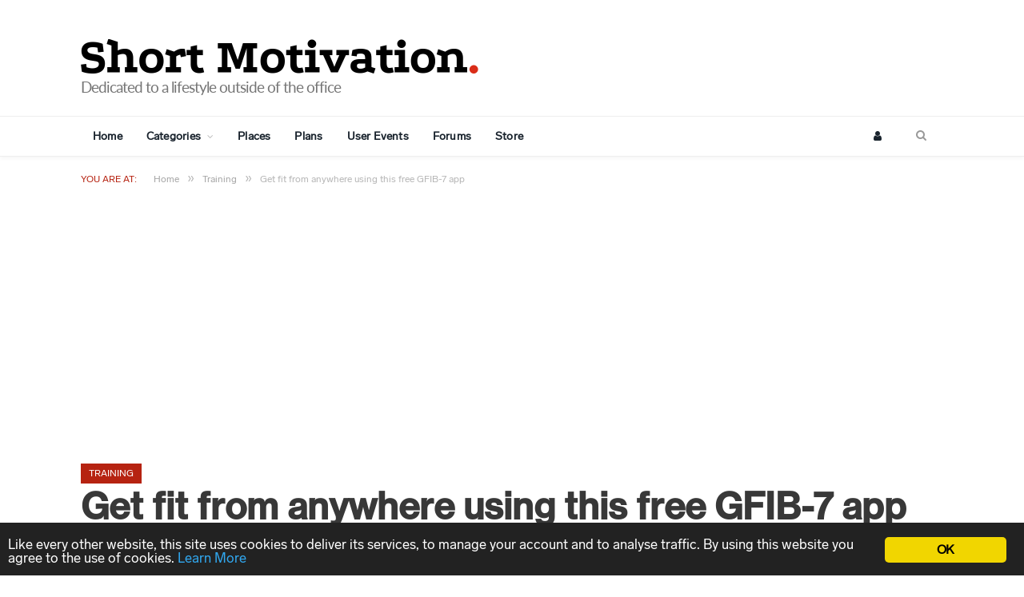

--- FILE ---
content_type: text/html; charset=UTF-8
request_url: https://www.shortmotivation.com/2017/09/get-fit-from-anywhere-using-this-free-gfib-7-app/
body_size: 19876
content:

<!DOCTYPE html>

<!--[if IE 8]> <html class="ie ie8" lang="en-US"> <![endif]-->
<!--[if IE 9]> <html class="ie ie9" lang="en-US"> <![endif]-->
<!--[if gt IE 9]><!--> <html lang="en-US"> <!--<![endif]-->

<head>


<meta charset="UTF-8" />
<title>  Get fit from anywhere using this free GFIB-7 app</title>

 
<meta name="viewport" content="width=device-width, initial-scale=1" />
<meta http-equiv="X-UA-Compatible" content="IE=edge" />
<link rel="pingback" href="https://www.shortmotivation.com/xmlrpc.php" />
	

	
<meta name='robots' content='max-image-preview:large' />
<meta name="dlm-version" content="4.7.3"><link rel='dns-prefetch' href='//fonts.googleapis.com' />
<link rel='dns-prefetch' href='//maxcdn.bootstrapcdn.com' />
<link rel="alternate" type="application/rss+xml" title="Short Motivation &raquo; Feed" href="https://www.shortmotivation.com/feed/" />
<link rel="alternate" type="application/rss+xml" title="Short Motivation &raquo; Comments Feed" href="https://www.shortmotivation.com/comments/feed/" />
<link rel="alternate" type="application/rss+xml" title="Short Motivation &raquo; Get fit from anywhere using this free GFIB-7 app Comments Feed" href="https://www.shortmotivation.com/2017/09/get-fit-from-anywhere-using-this-free-gfib-7-app/feed/" />
<!-- This site uses the Google Analytics by MonsterInsights plugin v7.2.0 - Using Analytics tracking - https://www.monsterinsights.com/ -->
<script type="text/javascript" data-cfasync="false">
	var mi_version         = '7.2.0';
	var mi_track_user      = true;
	var mi_no_track_reason = '';
	
	var disableStr = 'ga-disable-UA-98256506-1';

	/* Function to detect opted out users */
	function __gaTrackerIsOptedOut() {
		return document.cookie.indexOf(disableStr + '=true') > -1;
	}

	/* Disable tracking if the opt-out cookie exists. */
	if ( __gaTrackerIsOptedOut() ) {
		window[disableStr] = true;
	}

	/* Opt-out function */
	function __gaTrackerOptout() {
	  document.cookie = disableStr + '=true; expires=Thu, 31 Dec 2099 23:59:59 UTC; path=/';
	  window[disableStr] = true;
	}
	
	if ( mi_track_user ) {
		(function(i,s,o,g,r,a,m){i['GoogleAnalyticsObject']=r;i[r]=i[r]||function(){
			(i[r].q=i[r].q||[]).push(arguments)},i[r].l=1*new Date();a=s.createElement(o),
			m=s.getElementsByTagName(o)[0];a.async=1;a.src=g;m.parentNode.insertBefore(a,m)
		})(window,document,'script','//www.google-analytics.com/analytics.js','__gaTracker');

		__gaTracker('create', 'UA-98256506-1', 'auto');
		__gaTracker('set', 'forceSSL', true);
		__gaTracker('require', 'displayfeatures');
		__gaTracker('require', 'linkid', 'linkid.js');
		__gaTracker('send','pageview');
	} else {
		console.log( "" );
		(function() {
			/* https://developers.google.com/analytics/devguides/collection/analyticsjs/ */
			var noopfn = function() {
				return null;
			};
			var noopnullfn = function() {
				return null;
			};
			var Tracker = function() {
				return null;
			};
			var p = Tracker.prototype;
			p.get = noopfn;
			p.set = noopfn;
			p.send = noopfn;
			var __gaTracker = function() {
				var len = arguments.length;
				if ( len === 0 ) {
					return;
				}
				var f = arguments[len-1];
				if ( typeof f !== 'object' || f === null || typeof f.hitCallback !== 'function' ) {
					console.log( 'Not running function __gaTracker(' + arguments[0] + " ....) because you are not being tracked. " + mi_no_track_reason );
					return;
				}
				try {
					f.hitCallback();
				} catch (ex) {

				}
			};
			__gaTracker.create = function() {
				return new Tracker();
			};
			__gaTracker.getByName = noopnullfn;
			__gaTracker.getAll = function() {
				return [];
			};
			__gaTracker.remove = noopfn;
			window['__gaTracker'] = __gaTracker;
					})();
		}
</script>
<!-- / Google Analytics by MonsterInsights -->

<!-- MonsterInsights Ads Tracking -->
<script type="text/javascript">
window.google_analytics_uacct = 'UA-98256506-1';

</script>
<!-- End MonsterInsights Ads Tracking -->

<script type="text/javascript">
window._wpemojiSettings = {"baseUrl":"https:\/\/s.w.org\/images\/core\/emoji\/14.0.0\/72x72\/","ext":".png","svgUrl":"https:\/\/s.w.org\/images\/core\/emoji\/14.0.0\/svg\/","svgExt":".svg","source":{"concatemoji":"https:\/\/www.shortmotivation.com\/wp-includes\/js\/wp-emoji-release.min.js?ver=6.1.9"}};
/*! This file is auto-generated */
!function(e,a,t){var n,r,o,i=a.createElement("canvas"),p=i.getContext&&i.getContext("2d");function s(e,t){var a=String.fromCharCode,e=(p.clearRect(0,0,i.width,i.height),p.fillText(a.apply(this,e),0,0),i.toDataURL());return p.clearRect(0,0,i.width,i.height),p.fillText(a.apply(this,t),0,0),e===i.toDataURL()}function c(e){var t=a.createElement("script");t.src=e,t.defer=t.type="text/javascript",a.getElementsByTagName("head")[0].appendChild(t)}for(o=Array("flag","emoji"),t.supports={everything:!0,everythingExceptFlag:!0},r=0;r<o.length;r++)t.supports[o[r]]=function(e){if(p&&p.fillText)switch(p.textBaseline="top",p.font="600 32px Arial",e){case"flag":return s([127987,65039,8205,9895,65039],[127987,65039,8203,9895,65039])?!1:!s([55356,56826,55356,56819],[55356,56826,8203,55356,56819])&&!s([55356,57332,56128,56423,56128,56418,56128,56421,56128,56430,56128,56423,56128,56447],[55356,57332,8203,56128,56423,8203,56128,56418,8203,56128,56421,8203,56128,56430,8203,56128,56423,8203,56128,56447]);case"emoji":return!s([129777,127995,8205,129778,127999],[129777,127995,8203,129778,127999])}return!1}(o[r]),t.supports.everything=t.supports.everything&&t.supports[o[r]],"flag"!==o[r]&&(t.supports.everythingExceptFlag=t.supports.everythingExceptFlag&&t.supports[o[r]]);t.supports.everythingExceptFlag=t.supports.everythingExceptFlag&&!t.supports.flag,t.DOMReady=!1,t.readyCallback=function(){t.DOMReady=!0},t.supports.everything||(n=function(){t.readyCallback()},a.addEventListener?(a.addEventListener("DOMContentLoaded",n,!1),e.addEventListener("load",n,!1)):(e.attachEvent("onload",n),a.attachEvent("onreadystatechange",function(){"complete"===a.readyState&&t.readyCallback()})),(e=t.source||{}).concatemoji?c(e.concatemoji):e.wpemoji&&e.twemoji&&(c(e.twemoji),c(e.wpemoji)))}(window,document,window._wpemojiSettings);
</script>
<style type="text/css">
img.wp-smiley,
img.emoji {
	display: inline !important;
	border: none !important;
	box-shadow: none !important;
	height: 1em !important;
	width: 1em !important;
	margin: 0 0.07em !important;
	vertical-align: -0.1em !important;
	background: none !important;
	padding: 0 !important;
}
</style>
	<link rel='stylesheet' id='wp-block-library-css' href='https://www.shortmotivation.com/wp-includes/css/dist/block-library/style.min.css?ver=6.1.9' type='text/css' media='all' />
<link rel='stylesheet' id='classic-theme-styles-css' href='https://www.shortmotivation.com/wp-includes/css/classic-themes.min.css?ver=1' type='text/css' media='all' />
<style id='global-styles-inline-css' type='text/css'>
body{--wp--preset--color--black: #000000;--wp--preset--color--cyan-bluish-gray: #abb8c3;--wp--preset--color--white: #ffffff;--wp--preset--color--pale-pink: #f78da7;--wp--preset--color--vivid-red: #cf2e2e;--wp--preset--color--luminous-vivid-orange: #ff6900;--wp--preset--color--luminous-vivid-amber: #fcb900;--wp--preset--color--light-green-cyan: #7bdcb5;--wp--preset--color--vivid-green-cyan: #00d084;--wp--preset--color--pale-cyan-blue: #8ed1fc;--wp--preset--color--vivid-cyan-blue: #0693e3;--wp--preset--color--vivid-purple: #9b51e0;--wp--preset--gradient--vivid-cyan-blue-to-vivid-purple: linear-gradient(135deg,rgba(6,147,227,1) 0%,rgb(155,81,224) 100%);--wp--preset--gradient--light-green-cyan-to-vivid-green-cyan: linear-gradient(135deg,rgb(122,220,180) 0%,rgb(0,208,130) 100%);--wp--preset--gradient--luminous-vivid-amber-to-luminous-vivid-orange: linear-gradient(135deg,rgba(252,185,0,1) 0%,rgba(255,105,0,1) 100%);--wp--preset--gradient--luminous-vivid-orange-to-vivid-red: linear-gradient(135deg,rgba(255,105,0,1) 0%,rgb(207,46,46) 100%);--wp--preset--gradient--very-light-gray-to-cyan-bluish-gray: linear-gradient(135deg,rgb(238,238,238) 0%,rgb(169,184,195) 100%);--wp--preset--gradient--cool-to-warm-spectrum: linear-gradient(135deg,rgb(74,234,220) 0%,rgb(151,120,209) 20%,rgb(207,42,186) 40%,rgb(238,44,130) 60%,rgb(251,105,98) 80%,rgb(254,248,76) 100%);--wp--preset--gradient--blush-light-purple: linear-gradient(135deg,rgb(255,206,236) 0%,rgb(152,150,240) 100%);--wp--preset--gradient--blush-bordeaux: linear-gradient(135deg,rgb(254,205,165) 0%,rgb(254,45,45) 50%,rgb(107,0,62) 100%);--wp--preset--gradient--luminous-dusk: linear-gradient(135deg,rgb(255,203,112) 0%,rgb(199,81,192) 50%,rgb(65,88,208) 100%);--wp--preset--gradient--pale-ocean: linear-gradient(135deg,rgb(255,245,203) 0%,rgb(182,227,212) 50%,rgb(51,167,181) 100%);--wp--preset--gradient--electric-grass: linear-gradient(135deg,rgb(202,248,128) 0%,rgb(113,206,126) 100%);--wp--preset--gradient--midnight: linear-gradient(135deg,rgb(2,3,129) 0%,rgb(40,116,252) 100%);--wp--preset--duotone--dark-grayscale: url('#wp-duotone-dark-grayscale');--wp--preset--duotone--grayscale: url('#wp-duotone-grayscale');--wp--preset--duotone--purple-yellow: url('#wp-duotone-purple-yellow');--wp--preset--duotone--blue-red: url('#wp-duotone-blue-red');--wp--preset--duotone--midnight: url('#wp-duotone-midnight');--wp--preset--duotone--magenta-yellow: url('#wp-duotone-magenta-yellow');--wp--preset--duotone--purple-green: url('#wp-duotone-purple-green');--wp--preset--duotone--blue-orange: url('#wp-duotone-blue-orange');--wp--preset--font-size--small: 13px;--wp--preset--font-size--medium: 20px;--wp--preset--font-size--large: 36px;--wp--preset--font-size--x-large: 42px;--wp--preset--spacing--20: 0.44rem;--wp--preset--spacing--30: 0.67rem;--wp--preset--spacing--40: 1rem;--wp--preset--spacing--50: 1.5rem;--wp--preset--spacing--60: 2.25rem;--wp--preset--spacing--70: 3.38rem;--wp--preset--spacing--80: 5.06rem;}:where(.is-layout-flex){gap: 0.5em;}body .is-layout-flow > .alignleft{float: left;margin-inline-start: 0;margin-inline-end: 2em;}body .is-layout-flow > .alignright{float: right;margin-inline-start: 2em;margin-inline-end: 0;}body .is-layout-flow > .aligncenter{margin-left: auto !important;margin-right: auto !important;}body .is-layout-constrained > .alignleft{float: left;margin-inline-start: 0;margin-inline-end: 2em;}body .is-layout-constrained > .alignright{float: right;margin-inline-start: 2em;margin-inline-end: 0;}body .is-layout-constrained > .aligncenter{margin-left: auto !important;margin-right: auto !important;}body .is-layout-constrained > :where(:not(.alignleft):not(.alignright):not(.alignfull)){max-width: var(--wp--style--global--content-size);margin-left: auto !important;margin-right: auto !important;}body .is-layout-constrained > .alignwide{max-width: var(--wp--style--global--wide-size);}body .is-layout-flex{display: flex;}body .is-layout-flex{flex-wrap: wrap;align-items: center;}body .is-layout-flex > *{margin: 0;}:where(.wp-block-columns.is-layout-flex){gap: 2em;}.has-black-color{color: var(--wp--preset--color--black) !important;}.has-cyan-bluish-gray-color{color: var(--wp--preset--color--cyan-bluish-gray) !important;}.has-white-color{color: var(--wp--preset--color--white) !important;}.has-pale-pink-color{color: var(--wp--preset--color--pale-pink) !important;}.has-vivid-red-color{color: var(--wp--preset--color--vivid-red) !important;}.has-luminous-vivid-orange-color{color: var(--wp--preset--color--luminous-vivid-orange) !important;}.has-luminous-vivid-amber-color{color: var(--wp--preset--color--luminous-vivid-amber) !important;}.has-light-green-cyan-color{color: var(--wp--preset--color--light-green-cyan) !important;}.has-vivid-green-cyan-color{color: var(--wp--preset--color--vivid-green-cyan) !important;}.has-pale-cyan-blue-color{color: var(--wp--preset--color--pale-cyan-blue) !important;}.has-vivid-cyan-blue-color{color: var(--wp--preset--color--vivid-cyan-blue) !important;}.has-vivid-purple-color{color: var(--wp--preset--color--vivid-purple) !important;}.has-black-background-color{background-color: var(--wp--preset--color--black) !important;}.has-cyan-bluish-gray-background-color{background-color: var(--wp--preset--color--cyan-bluish-gray) !important;}.has-white-background-color{background-color: var(--wp--preset--color--white) !important;}.has-pale-pink-background-color{background-color: var(--wp--preset--color--pale-pink) !important;}.has-vivid-red-background-color{background-color: var(--wp--preset--color--vivid-red) !important;}.has-luminous-vivid-orange-background-color{background-color: var(--wp--preset--color--luminous-vivid-orange) !important;}.has-luminous-vivid-amber-background-color{background-color: var(--wp--preset--color--luminous-vivid-amber) !important;}.has-light-green-cyan-background-color{background-color: var(--wp--preset--color--light-green-cyan) !important;}.has-vivid-green-cyan-background-color{background-color: var(--wp--preset--color--vivid-green-cyan) !important;}.has-pale-cyan-blue-background-color{background-color: var(--wp--preset--color--pale-cyan-blue) !important;}.has-vivid-cyan-blue-background-color{background-color: var(--wp--preset--color--vivid-cyan-blue) !important;}.has-vivid-purple-background-color{background-color: var(--wp--preset--color--vivid-purple) !important;}.has-black-border-color{border-color: var(--wp--preset--color--black) !important;}.has-cyan-bluish-gray-border-color{border-color: var(--wp--preset--color--cyan-bluish-gray) !important;}.has-white-border-color{border-color: var(--wp--preset--color--white) !important;}.has-pale-pink-border-color{border-color: var(--wp--preset--color--pale-pink) !important;}.has-vivid-red-border-color{border-color: var(--wp--preset--color--vivid-red) !important;}.has-luminous-vivid-orange-border-color{border-color: var(--wp--preset--color--luminous-vivid-orange) !important;}.has-luminous-vivid-amber-border-color{border-color: var(--wp--preset--color--luminous-vivid-amber) !important;}.has-light-green-cyan-border-color{border-color: var(--wp--preset--color--light-green-cyan) !important;}.has-vivid-green-cyan-border-color{border-color: var(--wp--preset--color--vivid-green-cyan) !important;}.has-pale-cyan-blue-border-color{border-color: var(--wp--preset--color--pale-cyan-blue) !important;}.has-vivid-cyan-blue-border-color{border-color: var(--wp--preset--color--vivid-cyan-blue) !important;}.has-vivid-purple-border-color{border-color: var(--wp--preset--color--vivid-purple) !important;}.has-vivid-cyan-blue-to-vivid-purple-gradient-background{background: var(--wp--preset--gradient--vivid-cyan-blue-to-vivid-purple) !important;}.has-light-green-cyan-to-vivid-green-cyan-gradient-background{background: var(--wp--preset--gradient--light-green-cyan-to-vivid-green-cyan) !important;}.has-luminous-vivid-amber-to-luminous-vivid-orange-gradient-background{background: var(--wp--preset--gradient--luminous-vivid-amber-to-luminous-vivid-orange) !important;}.has-luminous-vivid-orange-to-vivid-red-gradient-background{background: var(--wp--preset--gradient--luminous-vivid-orange-to-vivid-red) !important;}.has-very-light-gray-to-cyan-bluish-gray-gradient-background{background: var(--wp--preset--gradient--very-light-gray-to-cyan-bluish-gray) !important;}.has-cool-to-warm-spectrum-gradient-background{background: var(--wp--preset--gradient--cool-to-warm-spectrum) !important;}.has-blush-light-purple-gradient-background{background: var(--wp--preset--gradient--blush-light-purple) !important;}.has-blush-bordeaux-gradient-background{background: var(--wp--preset--gradient--blush-bordeaux) !important;}.has-luminous-dusk-gradient-background{background: var(--wp--preset--gradient--luminous-dusk) !important;}.has-pale-ocean-gradient-background{background: var(--wp--preset--gradient--pale-ocean) !important;}.has-electric-grass-gradient-background{background: var(--wp--preset--gradient--electric-grass) !important;}.has-midnight-gradient-background{background: var(--wp--preset--gradient--midnight) !important;}.has-small-font-size{font-size: var(--wp--preset--font-size--small) !important;}.has-medium-font-size{font-size: var(--wp--preset--font-size--medium) !important;}.has-large-font-size{font-size: var(--wp--preset--font-size--large) !important;}.has-x-large-font-size{font-size: var(--wp--preset--font-size--x-large) !important;}
.wp-block-navigation a:where(:not(.wp-element-button)){color: inherit;}
:where(.wp-block-columns.is-layout-flex){gap: 2em;}
.wp-block-pullquote{font-size: 1.5em;line-height: 1.6;}
</style>
<link rel='stylesheet' id='fontawesome-latest-css-css' href='https://www.shortmotivation.com/wp-content/plugins/accesspress-social-login-lite/css/font-awesome/all.min.css?ver=3.4.8' type='text/css' media='all' />
<link rel='stylesheet' id='apsl-frontend-css-css' href='https://www.shortmotivation.com/wp-content/plugins/accesspress-social-login-lite/css/frontend.css?ver=3.4.8' type='text/css' media='all' />
<link rel='stylesheet' id='bbp-default-css' href='https://www.shortmotivation.com/wp-content/plugins/bbpress/templates/default/css/bbpress.min.css?ver=2.6.9' type='text/css' media='all' />
<link rel='stylesheet' id='disqus_rcw-css' href='https://www.shortmotivation.com/wp-content/plugins/disqus-recent-comments-widget/disqus_rcw.css?ver=6.1.9' type='text/css' media='all' />
<link rel='stylesheet' id='ginger-style-css' href='https://www.shortmotivation.com/wp-content/plugins/ginger/front/css/cookies-enabler.css?ver=6.1.9' type='text/css' media='all' />
<link rel='stylesheet' id='dashicons-css' href='https://www.shortmotivation.com/wp-includes/css/dashicons.min.css?ver=6.1.9' type='text/css' media='all' />
<link rel='stylesheet' id='post-views-counter-frontend-css' href='https://www.shortmotivation.com/wp-content/plugins/post-views-counter/css/frontend.min.css?ver=1.3.12' type='text/css' media='all' />
<link rel='stylesheet' id='shortmotivation-css' href='https://www.shortmotivation.com/wp-content/plugins/shortmotivation/css/shortMotivation.css?ver=1' type='text/css' media='all' />
<link rel='stylesheet' id='fancybox-css' href='https://www.shortmotivation.com/wp-content/themes/shortmotivation/js/fancybox/jquery.fancybox.css?ver=1.0' type='text/css' media='all' />
<link rel='stylesheet' id='smartmag-fonts-css' href='https://fonts.googleapis.com/css?family=Open+Sans%3A400%2C400Italic%2C600%2C700%7CRoboto+Slab%7CMerriweather%3A300italic&#038;subset' type='text/css' media='all' />
<link rel='stylesheet' id='smartmag-core-css' href='https://www.shortmotivation.com/wp-content/themes/shortmotivation/style.css?ver=3.1.0' type='text/css' media='all' />
<link rel='stylesheet' id='smartmag-responsive-css' href='https://www.shortmotivation.com/wp-content/themes/smart-mag/css/responsive.css?ver=3.1.0' type='text/css' media='all' />
<link rel='stylesheet' id='smartmag-bbpress-css' href='https://www.shortmotivation.com/wp-content/themes/smart-mag/css/bbpress-ext.css?ver=3.1.0' type='text/css' media='all' />
<link rel='stylesheet' id='smartmag-font-awesome-css' href='https://maxcdn.bootstrapcdn.com/font-awesome/4.7.0/css/font-awesome.min.css' type='text/css' media='all' />
<style id='smartmag-font-awesome-inline-css' type='text/css'>
@font-face { font-family: "NHaasGrotesk65Md"; src: url('https://www.shortmotivation.com/wp-content/uploads/2018/05/NHaasGroteskTXW01-65Md.woff') format('woff'); }
@font-face { font-family: "NHaasGrotesk45Lt"; src: url('https://www.shortmotivation.com/wp-content/uploads/2018/05/NHaasGroteskDSW01-45Lt.woff') format('woff'); }
@font-face { font-family: "LabGrotesque-Regular"; src: url('https://www.shortmotivation.com/wp-content/uploads/2018/05/LabGrotesque-Regular.woff') format('woff'); }
.post-content a { color: #5b5b5b; }

.post-content h4 { font-size: 23px;; }

.post-content h5 { font-size: 22px;; }

.post-content h6 { font-size: 20px;; }

.post-header h1, .post-content h1, .post-content h2, .post-content h3, .post-content h4, .post-content h5, .post-content h6 { font-family:  LabGrotesque-Regular;  }
.post-content h3 { font-size: 24px;; }

.post-content h2 { font-size: 26px;; }

.post-content h1 { font-size: 28px;; }

.post-content { color: #303030; }

h1, h2, h3, h4, h5, h6 { color: #383838; }

.post-content h1, .post-content h2, .post-content h3, .post-content h4, .post-content h5, .post-content h6 { color: #383838; }

::selection { background: #b62311; }

::-moz-selection { background: #b62311; }

.top-bar, .post-content .modern-quote, .mobile-head { border-top-color: #b62311; }

.main-color,
.trending-ticker .heading,
.nav-light .menu > li:hover > a,
.nav-light .menu > .current-menu-item > a,
.nav-light .menu > .current-menu-parent > a,
.nav-light .menu li li:hover,
.nav-light .menu li li.current-menu-item,
.nav-light .mega-menu .sub-nav li:hover,
.nav-light .menu .sub-nav li.current-menu-item,
.nav-light .menu li li:hover > a,
.nav-light .menu li li.current-menu-item > a,
.nav-light .mega-menu .sub-nav li:hover > a,
.nav-light .menu .sub-nav li.current-menu-item > a,
.nav-light-search .active .search-icon,
.nav-light-search .search-icon:hover,
.breadcrumbs .location,
.gallery-title,
.section-head.prominent,
.recentcomments .url,
.block.posts .fa-angle-right,
.news-focus .section-head,
.focus-grid .section-head,
.post-meta-b .posted-by a,
.post-content a,
.main-stars,
.main-stars span:before,
.related-posts .section-head,
.comments-list .bypostauthor .comment-author a,
.error-page .text-404,
a.bbp-author-name { color: #b62311; }

.navigation .menu > li:hover > a,
.navigation .menu > .current-menu-item > a,
.navigation .menu > .current-menu-parent > a,
.navigation .menu > .current-menu-ancestor > a,
.block-head,
.tabbed .tabs-list .active a,
.comment-content .reply,
.sc-tabs .active a,
.nav-dark-b { border-bottom-color: #b62311; }

.main-featured .cat,
.main-featured .pages .flex-active,
.main-pagination .current,
.main-pagination a:hover,
.block-head .heading,
.cat-title,
.post .read-more a,
.rate-number .progress,
.listing-meta .rate-number .progress,
.review-box .overall,
.review-box .bar,
.post-pagination > span,
.button,
.sc-button-default:hover,
.drop-caps { background: #b62311; }

.nav-search .search-icon:hover,
.nav-search .active .search-icon { border-color: #b62311; }

.modal-header .modal-title,
.highlights h2:before,
.post-header .post-title:before,
.review-box .heading,
.main-heading,
.page-title,
.entry-title,
div.bbp-template-notice,
div.indicator-hint,
div.bbp-template-notice.info,
.post-content .wpcf7-not-valid-tip { border-left-color: #b62311; }

@media only screen and (max-width: 799px) { .navigation .mobile .fa { background: #b62311; } }

.mobile-head { border-top-color: #b62311; }

body,
.gallery-title,
.section-head,
.block-head,
.modal-header .modal-title,
h3.gallery-title,
.modern-quote cite,
.comment-respond small,
.main-heading,
.page-title,
.entry-title,
.main .sidebar .widgettitle,
.tabbed .tabs-list,
.main-footer .widgettitle { font-family:  LabGrotesque-Regular;  }
.navigation .menu { font-family:  LabGrotesque-Regular;  }
.highlights .excerpt, .listing-alt .content .excerpt { font-family:  lato; font-size: 14px;  }

h1,
h2,
h3,
h4,
h5,
h6,
.posts-list .content > a,
.block.posts a,
.gallery-block .carousel .title a,
.navigate-posts .link,
.list-timeline .posts article,
.bbpress.single-topic .main-heading,
#bbpress-forums .bbp-topic-title,
#bbpress-forums .bbp-forum-title { font-family:  NHaasGrotesk65Md;  }
.post-content { font-family:  LabGrotesque-Regular; font-size: 18px;  }
.post-content > p:first-child { font-size: inherit; color: inherit;; }


.cat-126, 
.cat-title.cat-126,
.block-head.cat-text-126 .heading { 
	background: #1e73be;
}

.block-head.cat-text-126 {
	border-color: #1e73be;
}
				
.cat-text-126, .section-head.cat-text-126 { color: #1e73be; }
				 

.navigation .menu > .menu-cat-126:hover > a, .navigation .menu > .menu-cat-126.current-menu-item > a, .navigation .menu > .menu-cat-126.current-menu-parent > a {
	border-bottom-color: #1e73be;
}


.cat-3, 
.cat-title.cat-3,
.block-head.cat-text-3 .heading { 
	background: #dd9933;
}

.block-head.cat-text-3 {
	border-color: #dd9933;
}
				
.cat-text-3, .section-head.cat-text-3 { color: #dd9933; }
				 

.navigation .menu > .menu-cat-3:hover > a, .navigation .menu > .menu-cat-3.current-menu-item > a, .navigation .menu > .menu-cat-3.current-menu-parent > a {
	border-bottom-color: #dd9933;
}


.cat-15, 
.cat-title.cat-15,
.block-head.cat-text-15 .heading { 
	background: #81d742;
}

.block-head.cat-text-15 {
	border-color: #81d742;
}
				
.cat-text-15, .section-head.cat-text-15 { color: #81d742; }
				 

.navigation .menu > .menu-cat-15:hover > a, .navigation .menu > .menu-cat-15.current-menu-item > a, .navigation .menu > .menu-cat-15.current-menu-parent > a {
	border-bottom-color: #81d742;
}


.cat-5, 
.cat-title.cat-5,
.block-head.cat-text-5 .heading { 
	background: #000000;
}

.block-head.cat-text-5 {
	border-color: #000000;
}
				
.cat-text-5, .section-head.cat-text-5 { color: #000000; }
				 

.navigation .menu > .menu-cat-5:hover > a, .navigation .menu > .menu-cat-5.current-menu-item > a, .navigation .menu > .menu-cat-5.current-menu-parent > a {
	border-bottom-color: #000000;
}


@import url("http://fast.fonts.net/t/1.css?apiType=css&projectid=838d5592-5050-470c-b70b-6c9f2dc41761");
    @font-face{
        font-family:"NHaasGroteskDSW01-35XLt";
        src:url("Fonts/2459b772-216e-4520-97f4-ce5cb27cd66d.eot?#iefix");
        src:url("Fonts/2459b772-216e-4520-97f4-ce5cb27cd66d.eot?#iefix") format("eot"),url("Fonts/2d3ed639-f5d6-489d-9792-c18f0b3a58d6.woff2") format("woff2"),url("Fonts/2cb388a7-9311-4869-8f13-a267ec0df0cb.woff") format("woff"),url("Fonts/373e53df-6f63-436a-a189-25fb3a3e0718.ttf") format("truetype"),url("Fonts/4ea4edba-9d1d-4b94-9ddd-ca9bc5cf9ebe.svg#4ea4edba-9d1d-4b94-9ddd-ca9bc5cf9ebe") format("svg");
    }
    @font-face{
        font-family:"NHaasGroteskDSW01-45Lt";
        src:url("Fonts/d5211394-289b-4a20-a4c5-69e82b7f1cdc.eot?#iefix");
        src:url("Fonts/d5211394-289b-4a20-a4c5-69e82b7f1cdc.eot?#iefix") format("eot"),url("Fonts/fcd607c0-74ab-4cb5-90c3-db118b1ad287.woff2") format("woff2"),url("Fonts/5f644ac3-aa3c-43a7-ae6e-79075f4766df.woff") format("woff"),url("Fonts/88228648-8c26-4d51-a51b-f92564a92392.ttf") format("truetype"),url("Fonts/24bd485c-6511-4e93-91d9-4764d66fc2df.svg#24bd485c-6511-4e93-91d9-4764d66fc2df") format("svg");
    }
    @font-face{
        font-family:"NHaasGroteskTXW01-65Md";
        src:url("Fonts/fca16206-1413-42b5-b3dd-ce6499d2bd3f.eot?#iefix");
        src:url("Fonts/fca16206-1413-42b5-b3dd-ce6499d2bd3f.eot?#iefix") format("eot"),url("Fonts/34ae0cd2-c49c-4df4-8270-fcda21c1b715.woff2") format("woff2"),url("Fonts/9e666926-4bc9-4013-849e-dffa25a41dbd.woff") format("woff"),url("Fonts/37e13425-7daf-407c-ba41-43ebd7d30855.ttf") format("truetype"),url("Fonts/9cd38052-e8fa-4a89-bfee-01d1675c9aa1.svg#9cd38052-e8fa-4a89-bfee-01d1675c9aa1") format("svg");
    }
    @font-face{
        font-family:"NHaasGroteskTXW01-75Bd";
        src:url("Fonts/8d290bc2-1f22-40ea-be12-7000a5406aff.eot?#iefix");
        src:url("Fonts/8d290bc2-1f22-40ea-be12-7000a5406aff.eot?#iefix") format("eot"),url("Fonts/d13fb250-6b64-4d97-85df-51fc6625a891.woff2") format("woff2"),url("Fonts/60fa2ce6-c35e-4203-9bbf-25dd128daec5.woff") format("woff"),url("Fonts/dda121ff-e230-440f-83fb-40aefbd6e09a.ttf") format("truetype"),url("Fonts/c98782d3-8599-4314-b717-118a629a3aa4.svg#c98782d3-8599-4314-b717-118a629a3aa4") format("svg");
    }


/* titles in the featured section */
.featured-grid .caption-large h3
{
}

.featured-grid .caption-small h3
{
}

/* categories */
.widget_categories li a 
{
}

/* article strapline */
.post-cover .title-section h3
{
}

/* image captions */
.wp-caption .wp-caption-text
{
}

blockquote
{
}

</style>
<script type='text/javascript' id='monsterinsights-frontend-script-js-extra'>
/* <![CDATA[ */
var monsterinsights_frontend = {"js_events_tracking":"true","is_debug_mode":"false","download_extensions":"doc,exe,js,pdf,ppt,tgz,zip,xls","inbound_paths":"","home_url":"https:\/\/www.shortmotivation.com","track_download_as":"event","internal_label":"int","hash_tracking":"false"};
/* ]]> */
</script>
<script type='text/javascript' src='https://www.shortmotivation.com/wp-content/plugins/google-analytics-premium/assets/js/frontend.min.js?ver=7.2.0' id='monsterinsights-frontend-script-js'></script>
<script type='text/javascript' src='https://www.shortmotivation.com/wp-includes/js/jquery/jquery.min.js?ver=3.6.1' id='jquery-core-js'></script>
<script type='text/javascript' src='https://www.shortmotivation.com/wp-includes/js/jquery/jquery-migrate.min.js?ver=3.3.2' id='jquery-migrate-js'></script>
<script type='text/javascript' src='https://www.shortmotivation.com/wp-content/plugins/accesspress-social-login-lite/js/frontend.js?ver=3.4.8' id='apsl-frontend-js-js'></script>
<script type='text/javascript' src='https://www.shortmotivation.com/wp-content/plugins/ginger/addon/analytics/gingeranalytics.min.js?ver=6.1.9' id='ginger-analytics_script-js'></script>
<script type='text/javascript' src='https://www.shortmotivation.com/wp-content/plugins/ginger/front/js/cookies-enabler.min.js?ver=6.1.9' id='ginger-cookies-enabler-js'></script>
<script type='text/javascript' id='wpgmza_data-js-extra'>
/* <![CDATA[ */
var wpgmza_google_api_status = {"message":"Enqueued","code":"ENQUEUED"};
/* ]]> */
</script>
<script type='text/javascript' src='https://www.shortmotivation.com/wp-content/plugins/wp-google-maps/wpgmza_data.js?ver=6.1.9' id='wpgmza_data-js'></script>
<script type='text/javascript' id='bunyad-theme-js-extra'>
/* <![CDATA[ */
var Bunyad = {"ajaxurl":"https:\/\/www.shortmotivation.com\/wp-admin\/admin-ajax.php"};
/* ]]> */
</script>
<script type='text/javascript' src='https://www.shortmotivation.com/wp-content/themes/smart-mag/js/bunyad-theme.js?ver=6.1.9' id='bunyad-theme-js'></script>
<link rel="https://api.w.org/" href="https://www.shortmotivation.com/wp-json/" /><link rel="alternate" type="application/json" href="https://www.shortmotivation.com/wp-json/wp/v2/posts/5036" /><link rel="EditURI" type="application/rsd+xml" title="RSD" href="https://www.shortmotivation.com/xmlrpc.php?rsd" />
<link rel="wlwmanifest" type="application/wlwmanifest+xml" href="https://www.shortmotivation.com/wp-includes/wlwmanifest.xml" />
<meta name="generator" content="WordPress 6.1.9" />
<link rel="canonical" href="https://www.shortmotivation.com/2017/09/get-fit-from-anywhere-using-this-free-gfib-7-app/" />
<link rel='shortlink' href='https://www.shortmotivation.com/?p=5036' />
<link rel="alternate" type="application/json+oembed" href="https://www.shortmotivation.com/wp-json/oembed/1.0/embed?url=https%3A%2F%2Fwww.shortmotivation.com%2F2017%2F09%2Fget-fit-from-anywhere-using-this-free-gfib-7-app%2F" />
<link rel="alternate" type="text/xml+oembed" href="https://www.shortmotivation.com/wp-json/oembed/1.0/embed?url=https%3A%2F%2Fwww.shortmotivation.com%2F2017%2F09%2Fget-fit-from-anywhere-using-this-free-gfib-7-app%2F&#038;format=xml" />
            <script type="text/javascript">
        var ginger_logger = "Y";
        var ginger_logger_url = "https://www.shortmotivation.com";
        var current_url = "https://www.shortmotivation.com/2017/09/get-fit-from-anywhere-using-this-free-gfib-7-app/";

        function gingerAjaxLogTime(status) {
            var xmlHttp = new XMLHttpRequest();
            var parameters = "ginger_action=time";
            var url= ginger_logger_url + "?" + parameters;
            xmlHttp.open("GET", url, true);

            //Black magic paragraph
            xmlHttp.setRequestHeader("Content-type", "application/x-www-form-urlencoded");

            xmlHttp.onreadystatechange = function() {
                if(xmlHttp.readyState == 4 && xmlHttp.status == 200) {
                    var time = xmlHttp.responseText;
                    gingerAjaxLogger(time, status);
                }
            }

            xmlHttp.send(parameters);
        }

        function gingerAjaxLogger(ginger_logtime, status) {
            console.log(ginger_logtime);
            var xmlHttp = new XMLHttpRequest();
            var parameters = "ginger_action=log&time=" + ginger_logtime + "&url=" + current_url + "&status=" + status;
            var url= ginger_logger_url + "?" + parameters;
            //console.log(url);
            xmlHttp.open("GET", url, true);

            //Black magic paragraph
            xmlHttp.setRequestHeader("Content-type", "application/x-www-form-urlencoded");

            xmlHttp.send(parameters);
        }

    </script>
    <meta property="og:image" content="https://www.shortmotivation.com/wp-content/uploads/2017/09/gfib-headline-1078x516.png"/><meta property="og:url" content="https://www.shortmotivation.com/2017/09/get-fit-from-anywhere-using-this-free-gfib-7-app/"/><meta property="og:type" content="article" />	<script type="text/javascript">
		jQuery(document).ready(function( $ ) {
			var fancyboxes = jQuery(".fancybox");
			
			if( fancyboxes.length > 0 )
				fancyboxes.fancybox({
	    			width: 600,
					afterLoad: function()
					{
						var w = $( this.element ).data( "width" );
   					
						if( w )
							this.width = w;
	 				}
				});

			jQuery( '.widget_categories .cat-item' ).prepend( '<span class="icon"></span>' ); 

			jQuery( '#rcp_profile_editor_form legend' ).replaceWith( function()
			{
				return '<h4 class="section_title title"><span class="page_header_title">' + jQuery( this ).text() + '</span></h4>';
			} );
		});

		if(( top.location.href.indexOf( '/wp-admin/customize.php' ) < 0 ) && ( top.location.href != self.location.href ))
			top.location.href = self.location.href
	</script>

	<!--[if gte IE 9]>
	<style type="text/css">
    .gradient {
		filter: none;
	}
	</style>
	<![endif]-->
<link rel="icon" href="https://www.shortmotivation.com/wp-content/uploads/2017/05/cropped-icon-shorts-32x32.png" sizes="32x32" />
<link rel="icon" href="https://www.shortmotivation.com/wp-content/uploads/2017/05/cropped-icon-shorts-192x192.png" sizes="192x192" />
<link rel="apple-touch-icon" href="https://www.shortmotivation.com/wp-content/uploads/2017/05/cropped-icon-shorts-180x180.png" />
<meta name="msapplication-TileImage" content="https://www.shortmotivation.com/wp-content/uploads/2017/05/cropped-icon-shorts-270x270.png" />
<style>
  @import url("https://use.typekit.net/iet6nsy.css");
</style>	
<!--[if lt IE 9]>
<script src="https://www.shortmotivation.com/wp-content/themes/smart-mag/js/html5.js" type="text/javascript"></script>
<![endif]-->


</head>


<body class="post-template-default single single-post postid-5036 single-format-image page-builder right-sidebar full post-layout-cover has-nav-light-b has-nav-full has-head-tech">

<div class="main-wrap">

	
	
	<div class="top-bar hidden">
	
		
		<div class="search">
			<form role="search" action="https://www.shortmotivation.com/" method="get">
				<input type="text" name="s" class="query live-search-query" value="" placeholder="Search..."/>
				<button class="search-button" type="submit"><i class="fa fa-search"></i></button>
			</form>
		</div> <!-- .search -->	
	</div>
	
	<div id="main-head" class="main-head">
		
		<div class="wrap">
			
			
			<header class="tech">
			
				<div class="title">
							<a href="https://www.shortmotivation.com/" title="Short Motivation" rel="home" class="is-logo-mobile">
		
														
									<img src="https://www.shortmotivation.com/wp-content/uploads/2018/05/sm-logo-500x2.png" class="logo-mobile" width="0" height="0" />
								
				<img src="https://www.shortmotivation.com/wp-content/uploads/2018/05/sm-logo-500.png" class="logo-image" alt="Short Motivation" srcset="https://www.shortmotivation.com/wp-content/uploads/2018/05/sm-logo-500.png ,https://www.shortmotivation.com/wp-content/uploads/2018/05/sm-logo-500x2.png 2x" />
					 
						
		</a>				</div>
				
									
					<div class="right">
										</div>
					
								
			</header>
				
							
		</div>
		
		
<div class="main-nav">
	<div class="navigation-wrap cf">
	
		<nav class="navigation cf nav-full has-search nav-light nav-light-b">
		
			<div class="wrap">
			
				<div class="mobile" data-type="off-canvas" data-search="1">
					<a href="#" class="selected">
						<span class="text">Navigate</span><span class="current"></span> <i class="hamburger fa fa-bars"></i>
					</a>
				</div>
				
				<div class="menu-main-menu-container"><ul id="menu-main-menu" class="menu"><li id="menu-item-10" class="menu-item menu-item-type-custom menu-item-object-custom menu-item-home menu-item-10"><a href="https://www.shortmotivation.com">Home</a></li>
<li id="menu-item-2753" class="menu-item menu-item-type-custom menu-item-object-custom menu-item-has-children menu-item-2753"><a href="#">Categories</a>
<ul class="sub-menu">
	<li id="menu-item-15124" class="menu-item menu-item-type-taxonomy menu-item-object-category menu-cat-126 menu-item-15124"><a href="https://www.shortmotivation.com/category/news/">News &#038; Views</a></li>
	<li id="menu-item-2754" class="menu-item menu-item-type-taxonomy menu-item-object-category menu-cat-3 menu-item-2754"><a href="https://www.shortmotivation.com/category/travel/">Travel</a></li>
	<li id="menu-item-2755" class="menu-item menu-item-type-taxonomy menu-item-object-category menu-cat-5 menu-item-2755"><a href="https://www.shortmotivation.com/category/fashion/">Fashion</a></li>
	<li id="menu-item-2756" class="menu-item menu-item-type-taxonomy menu-item-object-category current-post-ancestor current-menu-parent current-post-parent menu-cat-7 menu-item-2756"><a href="https://www.shortmotivation.com/category/training/">Training</a></li>
	<li id="menu-item-2757" class="menu-item menu-item-type-taxonomy menu-item-object-category menu-cat-9 menu-item-2757"><a href="https://www.shortmotivation.com/category/headlines/">Headlines</a></li>
	<li id="menu-item-2758" class="menu-item menu-item-type-taxonomy menu-item-object-category menu-cat-15 menu-item-2758"><a href="https://www.shortmotivation.com/category/nutrition/">Nutrition</a></li>
	<li id="menu-item-2759" class="menu-item menu-item-type-taxonomy menu-item-object-category menu-cat-46 menu-item-2759"><a href="https://www.shortmotivation.com/category/reviews/">Reviews</a></li>
</ul>
</li>
<li id="menu-item-459" class="menu-item menu-item-type-post_type menu-item-object-page menu-item-459"><a href="https://www.shortmotivation.com/destinations/">Places</a></li>
<li id="menu-item-570" class="menu-item menu-item-type-post_type menu-item-object-page menu-item-570"><a href="https://www.shortmotivation.com/plans/">Plans</a></li>
<li id="menu-item-1199" class="menu-item menu-item-type-post_type menu-item-object-page menu-item-1199"><a href="https://www.shortmotivation.com/user-events/">User Events</a></li>
<li id="menu-item-48" class="menu-item menu-item-type-custom menu-item-object-custom menu-item-48"><a href="/forums/">Forums</a></li>
<li id="menu-item-15230" class="menu-item menu-item-type-custom menu-item-object-custom menu-item-15230"><a href="https://store.shortmotivation.com">Store</a></li>
<li id="menu-item-15117" class="menu-item menu-item-type-custom menu-item-object-custom menu-item-15117 user-login"><a href="#user-login"><i class="fa fa-user"></i></a></li>
</ul></div>				
						
			</div>
			
		</nav>
	
				
		<div class="nav-search nav-light-search wrap">
					
			<div class="search-overlay">
				<a href="#" title="Search" class="search-icon"><i class="fa fa-search"></i></a>
				
		<div class="search">
			<form role="search" action="https://www.shortmotivation.com/" method="get">
				<input type="text" name="s" class="query live-search-query" value="" placeholder="Search..."/>
				<button class="search-button" type="submit"><i class="fa fa-search"></i></button>
			</form>
		</div> <!-- .search -->			</div>
		</div>
		
				
	</div>
</div>		
	</div>	
	<div class="breadcrumbs-wrap">
		
		<div class="wrap">
		<div class="breadcrumbs"><span class="location">You are at:</span><span itemscope itemtype="http://data-vocabulary.org/Breadcrumb"><a itemprop="url" href="https://www.shortmotivation.com/"><span itemprop="title">Home</span></a></span><span class="delim">&raquo;</span><span itemscope itemtype="http://data-vocabulary.org/Breadcrumb"><a itemprop="url"  href="https://www.shortmotivation.com/category/training/"><span itemprop="title">Training</span></a></span><span class="delim">&raquo;</span><span class="current">Get fit from anywhere using this free GFIB-7 app</span></div>		</div>
		
	</div>


<div class="main wrap cf">

			
		

	
<div class="post-wrap post-5036 post type-post status-publish format-image has-post-thumbnail category-training tag-training tag-hiit tag-get-fit post_format-post-format-image">

	<section class="post-cover">

		<div class="title-section">

			<span class="cat-title cat-7"><a href="https://www.shortmotivation.com/category/training/">Training</a></span>

			<h1 class="item fn">Get fit from anywhere using this free GFIB-7 app</h1>

			
			<div class="post-meta">
				<span class="posted-by">By					<span class="reviewer"><a href="https://www.shortmotivation.com/author/chris/" title="Posts by Chris" rel="author">Chris</a></span>
				</span>

				<span class="posted-on">on					<span class="dtreviewed">
						<time class="value-title" datetime="2017-09-18T10:56:18+01:00" title="2017-09-18">September 18, 2017</time>
					</span>
				</span>

				<span class="comments">
					<a href="https://www.shortmotivation.com/2017/09/get-fit-from-anywhere-using-this-free-gfib-7-app/#respond"><i class="fa fa-comments-o"></i> 0 Comments</a>
				</span>
			</div>

		</div>

		<div class="featured">

								
										
						<img width="1078" height="516" src="https://www.shortmotivation.com/wp-content/uploads/2017/09/gfib-headline-1078x516.png" class="attachment-main-full size-main-full wp-post-image" alt="" decoding="async" title="Get fit from anywhere using this free GFIB-7 app" srcset="https://www.shortmotivation.com/wp-content/uploads/2017/09/gfib-headline-1078x516.png 1078w, https://www.shortmotivation.com/wp-content/uploads/2017/09/gfib-headline-702x336.png 702w" sizes="(max-width: 1078px) 100vw, 1078px" />										
												
					
																			
								
					
							</div>
	
	</section>
	
	
	<div class="row">

		<div class="col-8 main-content">
		
			<article>
			
				<div class="post-container cf">
				
					<div class="post-content post-dynamic description ">
				
								
				
		<p>People prefer to workout in different environments. There are those who prefer to push themselves in a competitive situation, with a group of individuals. With this in mind, attending a class or going to the gym with a workout partner will fulfil your goals.</p>
<p>On the flipside, there are plenty of individuals who would like to get fit but are put off by the thought of walking into the gym, feel too unfit to be competitive or do not feel the desire to get fit in front of other people. Either way, there are ways of improving your fitness, on your own, from just about any location, guided by professional trainers.</p>
<p><a href="http://getfitinbath.co.uk/7/" target="_blank" rel="noopener">GFIB 7</a> is a free iOS app brought to you by the powerhouse duo, Natasha Lewis and David Bowler, from <a href="http://getfitinbath.co.uk/"> Get Fit in Bath</a>, a private gym headquartered in the world heritage city. After years of experience gained from running small classes in a highly specialised environment, the team decided to put their knowledge into the app so you can improve your fitness from home, hotel or while you are on vacation.</p>
<div id="attachment_5038" style="width: 150px" class="wp-caption alignright"><a class="fancybox" href="https://www.shortmotivation.com/wp-content/uploads/2017/09/gfib-screen.jpg"><img aria-describedby="caption-attachment-5038" decoding="async" loading="lazy" class="wp-image-5038" src="https://www.shortmotivation.com/wp-content/uploads/2017/09/gfib-screen-169x300.jpg" alt="" width="140" height="250" srcset="https://www.shortmotivation.com/wp-content/uploads/2017/09/gfib-screen-169x300.jpg 169w, https://www.shortmotivation.com/wp-content/uploads/2017/09/gfib-screen-575x1024.jpg 575w, https://www.shortmotivation.com/wp-content/uploads/2017/09/gfib-screen-65x116.jpg 65w, https://www.shortmotivation.com/wp-content/uploads/2017/09/gfib-screen-225x400.jpg 225w, https://www.shortmotivation.com/wp-content/uploads/2017/09/gfib-screen.jpg 750w" sizes="(max-width: 140px) 100vw, 140px" /></a><p id="caption-attachment-5038" class="wp-caption-text">Get fit in your own time, at your own pace using the free GFIB-7 app</p></div>
<p>The app is relatively simple. Using HIIT (high-intensity training methods), you work through twelve exercises, with 30 seconds on each and 10 seconds rest between. The exercises consist of Jumping Jacks, a Wall Sit, Push-Ups, Abdominal Crunches, Step Ups, Squat, Tricep Dips, a Plank, High Knees, alternate Lunges, Push-up &amp; Rotation and a Side Plank. Each routine is designed to work different parts of your body and you choose the speed you perform your routine. Once you get fitter, your speed should increase, so measure your reps as a rough guide of your progress.</p>
<p>If you&#8217;re new to each exercise, the GFIB team are on hand to show you how it&#8217;s done as each routine includes a video to show you how to perfect your form (as an example, keeping a straight back when performing your squat is essential). You are guided through the routine, including rest stops and, if and when you make it through to the end, you are awarded a certificate which you can choose to share across social media.</p>
<p>Once you see your level of fitness reaching a satisfactory level, you can then consider your options. Sign up for a class at your local gym or contact a personal trainer such as Dave &amp; Tash to create a personalised routine to take your training to another level.</p>
<p>For more information, visit the <a href="http://getfitinbath.co.uk/7/" target="_blank" rel="noopener">Get Fit in Bath</a> website.</p>
<div class="post-views content-post post-5036 entry-meta">
				<span class="post-views-icon dashicons dashicons-chart-bar"></span> <span class="post-views-label">Post Views:</span> <span class="post-views-count">2,810</span>
			</div>		
		
		
				
							
					</div><!-- .post-content -->
					
				</div>
		
				
	
	<div class="post-share">
		<span class="text">Share.</span>
		
		<span class="share-links">

			<a href="http://twitter.com/home?status=https%3A%2F%2Fwww.shortmotivation.com%2F2017%2F09%2Fget-fit-from-anywhere-using-this-free-gfib-7-app%2F" class="fa fa-twitter" title="Tweet It" target="_blank">
				<span class="visuallyhidden">Twitter</span></a>
				
			<a href="http://www.facebook.com/sharer.php?u=https%3A%2F%2Fwww.shortmotivation.com%2F2017%2F09%2Fget-fit-from-anywhere-using-this-free-gfib-7-app%2F" class="fa fa-facebook" title="Share on Facebook" target="_blank">
				<span class="visuallyhidden">Facebook</span></a>
				
			<a href="http://plus.google.com/share?url=https%3A%2F%2Fwww.shortmotivation.com%2F2017%2F09%2Fget-fit-from-anywhere-using-this-free-gfib-7-app%2F" class="fa fa-google-plus" title="Share on Google+" target="_blank">
				<span class="visuallyhidden">Google+</span></a>
				
			<a href="http://pinterest.com/pin/create/button/?url=https%3A%2F%2Fwww.shortmotivation.com%2F2017%2F09%2Fget-fit-from-anywhere-using-this-free-gfib-7-app%2F&amp;media=https%3A%2F%2Fwww.shortmotivation.com%2Fwp-content%2Fuploads%2F2017%2F09%2Fgfib-headline.png" class="fa fa-pinterest"
				title="Share on Pinterest" target="_blank">
				<span class="visuallyhidden">Pinterest</span></a>
				
			<a href="http://www.linkedin.com/shareArticle?mini=true&amp;url=https%3A%2F%2Fwww.shortmotivation.com%2F2017%2F09%2Fget-fit-from-anywhere-using-this-free-gfib-7-app%2F" class="fa fa-linkedin" title="Share on LinkedIn" target="_blank">
				<span class="visuallyhidden">LinkedIn</span></a>
				
			<a href="http://www.tumblr.com/share/link?url=https%3A%2F%2Fwww.shortmotivation.com%2F2017%2F09%2Fget-fit-from-anywhere-using-this-free-gfib-7-app%2F&amp;name=Get+fit+from+anywhere+using+this+free+GFIB-7+app" class="fa fa-tumblr"
				title="Share on Tumblr" target="_blank">
				<span class="visuallyhidden">Tumblr</span></a>
				
			<a href="mailto:?subject=Get%20fit%20from%20anywhere%20using%20this%20free%20GFIB-7%20app&amp;body=https%3A%2F%2Fwww.shortmotivation.com%2F2017%2F09%2Fget-fit-from-anywhere-using-this-free-gfib-7-app%2F" class="fa fa-envelope-o"
				title="Share via Email">
				<span class="visuallyhidden">Email</span></a>
			
		</span>
	</div>
	
					
			</article>
			
			


	<div class="author-box">
		<h3 class="section-head">About Author</h3>

				<section class="author-info">
		
			<img alt='' src='https://secure.gravatar.com/avatar/82d66d899505bd03f77df92e32f7c0bc?s=100&#038;d=mm&#038;r=g' srcset='https://secure.gravatar.com/avatar/82d66d899505bd03f77df92e32f7c0bc?s=200&#038;d=mm&#038;r=g 2x' class='avatar avatar-100 photo' height='100' width='100' loading='lazy' decoding='async'/>			
			<div class="description">
				<a href="https://www.shortmotivation.com/author/chris/" title="Posts by Chris" rel="author">Chris</a>				
				<ul class="social-icons">
								</ul>
				
				<p class="bio">The co-founder of Short Motivation, Chris originates from a technology background, initially developing software and then migrating to the international magazine industry for the last 15 years.

The idea for Short Motivation came from travelling through 2011 and eventually became reality six years later, in 2017.</p>
			</div>
			
		</section>	</div>


	
	<section class="related-posts">
		<h3 class="section-head"><span class="color">Related</span> Posts</h3> 
		<ul class="highlights-box three-col related-posts">
		
				
			<li class="highlights column one-third">
				
				<article>
						
					<a href="https://www.shortmotivation.com/2018/07/latest-research-claims-stretching-might-not-improve-your-performance/" title="Latest research claims stretching might not improve your performance" class="image-link">
						<img width="214" height="140" src="https://www.shortmotivation.com/wp-content/uploads/2018/07/warming-up-stretch-214x140.jpg" class="image wp-post-image" alt="" decoding="async" loading="lazy" title="Latest research claims stretching might not improve your performance" />	
													<span class="post-format-icon image"><i class="fa fa-picture-o"></i></span>
											</a>
					
								<div class="cf listing-meta meta above">
					
				<time datetime="2018-07-24T11:02:45+01:00" class="meta-item">July 24, 2018</time><span class="meta-item comments"><a href="https://www.shortmotivation.com/2018/07/latest-research-claims-stretching-might-not-improve-your-performance/#respond"><i class="fa fa-comments-o"></i> 0</a></span>					
			</div>
							
					<h2><a href="https://www.shortmotivation.com/2018/07/latest-research-claims-stretching-might-not-improve-your-performance/" title="Latest research claims stretching might not improve your performance">Latest research claims stretching might not improve your performance</a></h2>
					
										
				</article>
			</li>
			
				
			<li class="highlights column one-third">
				
				<article>
						
					<a href="https://www.shortmotivation.com/2018/06/track-your-gym-workout-with-jefit/" title="Track your gym workout with Jefit" class="image-link">
						<img width="214" height="140" src="https://www.shortmotivation.com/wp-content/uploads/2018/06/man_weights-214x140.png" class="image wp-post-image" alt="" decoding="async" loading="lazy" title="Track your gym workout with Jefit" srcset="https://www.shortmotivation.com/wp-content/uploads/2018/06/man_weights-214x140.png 214w, https://www.shortmotivation.com/wp-content/uploads/2018/06/man_weights-1376x900.png 1376w" sizes="(max-width: 214px) 100vw, 214px" />	
													<span class="post-format-icon image"><i class="fa fa-picture-o"></i></span>
											</a>
					
								<div class="cf listing-meta meta above">
					
				<time datetime="2018-06-28T16:18:36+01:00" class="meta-item">June 28, 2018</time><span class="meta-item comments"><a href="https://www.shortmotivation.com/2018/06/track-your-gym-workout-with-jefit/#respond"><i class="fa fa-comments-o"></i> 0</a></span>					
			</div>
							
					<h2><a href="https://www.shortmotivation.com/2018/06/track-your-gym-workout-with-jefit/" title="Track your gym workout with Jefit">Track your gym workout with Jefit</a></h2>
					
										
				</article>
			</li>
			
				
			<li class="highlights column one-third">
				
				<article>
						
					<a href="https://www.shortmotivation.com/2018/05/take-a-group-exercise-class-without-leaving-home-using-daily-burn/" title="Take a group exercise class without leaving home using Daily Burn" class="image-link">
						<img width="214" height="140" src="https://www.shortmotivation.com/wp-content/uploads/2018/05/dailyburn-header-214x140.png" class="image wp-post-image" alt="" decoding="async" loading="lazy" title="Take a group exercise class without leaving home using Daily Burn" />	
													<span class="post-format-icon image"><i class="fa fa-picture-o"></i></span>
											</a>
					
								<div class="cf listing-meta meta above">
					
				<time datetime="2018-05-24T10:43:01+01:00" class="meta-item">May 24, 2018</time><span class="meta-item comments"><a href="https://www.shortmotivation.com/2018/05/take-a-group-exercise-class-without-leaving-home-using-daily-burn/#respond"><i class="fa fa-comments-o"></i> 0</a></span>					
			</div>
							
					<h2><a href="https://www.shortmotivation.com/2018/05/take-a-group-exercise-class-without-leaving-home-using-daily-burn/" title="Take a group exercise class without leaving home using Daily Burn">Take a group exercise class without leaving home using Daily Burn</a></h2>
					
										
				</article>
			</li>
			
				</ul>
	</section>

	
			<div class="comments">
				
<div id="disqus_thread"></div>
			</div>
	
		</div>
	
		
			
		
		
		<aside class="col-4 sidebar">
		
					<div class="">
			
				<ul>
				
				<li id="categories-2" class="widget widget_categories"><h3 class="widgettitle">Categories</h3>
			<ul>
					<li class="cat-item cat-item-126"><a href="https://www.shortmotivation.com/category/news/">News &amp; Views</a>
</li>
	<li class="cat-item cat-item-3"><a href="https://www.shortmotivation.com/category/travel/">Travel</a>
<ul class='children'>
	<li class="cat-item cat-item-9703"><a href="https://www.shortmotivation.com/category/travel/advice-travel/">Advice</a>
</li>
	<li class="cat-item cat-item-9640"><a href="https://www.shortmotivation.com/category/travel/destinations/">Destinations</a>
</li>
	<li class="cat-item cat-item-9674"><a href="https://www.shortmotivation.com/category/travel/where-we-want-to-go/">Where we want to go</a>
</li>
	<li class="cat-item cat-item-9675"><a href="https://www.shortmotivation.com/category/travel/where-we-have-been/">Where we have been</a>
</li>
</ul>
</li>
	<li class="cat-item cat-item-7"><a href="https://www.shortmotivation.com/category/training/">Training</a>
<ul class='children'>
	<li class="cat-item cat-item-9678"><a href="https://www.shortmotivation.com/category/training/advice-training/">Advice</a>
</li>
	<li class="cat-item cat-item-9676"><a href="https://www.shortmotivation.com/category/training/workouts/">Workouts</a>
</li>
	<li class="cat-item cat-item-9679"><a href="https://www.shortmotivation.com/category/training/the-exercise-you-should-be-doing/">The exercise you should be doing</a>
</li>
</ul>
</li>
	<li class="cat-item cat-item-5"><a href="https://www.shortmotivation.com/category/fashion/">Fashion</a>
</li>
	<li class="cat-item cat-item-15"><a href="https://www.shortmotivation.com/category/nutrition/">Nutrition</a>
<ul class='children'>
	<li class="cat-item cat-item-334"><a href="https://www.shortmotivation.com/category/nutrition/advice/">Advice</a>
</li>
	<li class="cat-item cat-item-22"><a href="https://www.shortmotivation.com/category/nutrition/smoothie/">Smoothie</a>
</li>
	<li class="cat-item cat-item-24"><a href="https://www.shortmotivation.com/category/nutrition/snacks/">Snacks</a>
</li>
	<li class="cat-item cat-item-34"><a href="https://www.shortmotivation.com/category/nutrition/meals/">Meals</a>
</li>
</ul>
</li>
	<li class="cat-item cat-item-9639"><a href="https://www.shortmotivation.com/category/technology/">Technology</a>
</li>
	<li class="cat-item cat-item-496"><a href="https://www.shortmotivation.com/category/gym-focus/">Gym Focus</a>
</li>
	<li class="cat-item cat-item-6"><a href="https://www.shortmotivation.com/category/grooming/">Grooming</a>
</li>
	<li class="cat-item cat-item-297"><a href="https://www.shortmotivation.com/category/brands/">Brand Focus</a>
</li>
	<li class="cat-item cat-item-46"><a href="https://www.shortmotivation.com/category/reviews/">Reviews</a>
</li>
			</ul>

			</li>

		<li id="bunyad_ads_widget-3" class="widget code-widget">		
					
			<div class="a-widget">
			
				<script async src="//pagead2.googlesyndication.com/pagead/js/adsbygoogle.js"></script>
<!-- SM - Right - Larger -->
<ins class="adsbygoogle"
     style="display:inline-block;width:300px;height:600px"
     data-ad-client="ca-pub-1999047312097948"
     data-ad-slot="2831974919"></ins>
<script>
(adsbygoogle = window.adsbygoogle || []).push({});
</script>			
			</div>
		
		</li>
		
		<li id="text-2" class="widget widget_text"><h3 class="widgettitle">Where Have We Been?</h3>			<div class="textwidget"><a href="https://www.shortmotivation.com/?page_id=454"><img class="alignnone size-full wp-image-188" src="https://www.shortmotivation.com/wp-content/uploads/2017/02/destination-map.png" alt="sidebar-map" width="300" height="223" style="border-radius: 10px;" /></a>

We've been to some interesting locations around the world and are regularly planning new trips. Refer to our interactive map and follow us as we travel.</div>
		</li>
<li id="disqus_recent_comments-2" class="widget disqus_recent_comments_widget_wrapper"><aside id="disqus_rcw_title" class="widget"><h3 class="widgettitle">Comments</h3><ul class="disqus_rcw_comments_list">
					<li class="disqus_rcw_single">
						<div class="disqus_rcw_author_wrapper">
							<img class="disqus_rcw_avatar_html5" src="https://c.disquscdn.com/uploads/users/33277/7995/avatar92.jpg?1562955412" alt="Tony">
							<a href="https://disqus.com/by/ashishflyfarez/">
								<span class="disqus_rcw_author">Tony</span>
							</a>
						</div>
						<div class="disqus_rcw_clear"></div>
						<div class="disqus_rcw_content_wrapper">
							<a class="disqus_rcw_thread_title" href="https://www.shortmotivation.com/2017/09/get-ready-with-to-fly-ba-with-even-less-space-from-gatwick/">Get ready with to fly BA with even less space from Gatwick</a>
							<br />
							<a class="disqus_rcw_message" href="https://www.shortmotivation.com/2017/09/get-ready-with-to-fly-ba-with-even-less-space-from-gatwick/#comment-4555808730">I searched for you on google. It is a part of my work. but I really find better things in term of...</a>
						</div>
						<time datetime="7 years ago" class="disqus_rcw_post_time_html5">7 years ago</time>
					</li>
					<li class="disqus_rcw_single">
						<div class="disqus_rcw_author_wrapper">
							<img class="disqus_rcw_avatar_html5" src="https://c.disquscdn.com/uploads/users/8/3427/avatar92.jpg?1281549414" alt="philmang">
							<a href="https://disqus.com/by/philmang/">
								<span class="disqus_rcw_author">philmang</span>
							</a>
						</div>
						<div class="disqus_rcw_clear"></div>
						<div class="disqus_rcw_content_wrapper">
							<a class="disqus_rcw_thread_title" href="https://www.shortmotivation.com/2018/06/amexs-platinum-card-now-grants-you-access-to-a-eurostar-premier-lounge/">AMEX’s Platinum card now grants you access to a Eurostar Business Premier Lounge</a>
							<br />
							<a class="disqus_rcw_message" href="https://www.shortmotivation.com/2018/06/amexs-platinum-card-now-grants-you-access-to-a-eurostar-premier-lounge/#comment-4085728388">We should keep on them to standardise things more!</a>
						</div>
						<time datetime="8 years ago" class="disqus_rcw_post_time_html5">8 years ago</time>
					</li>
					<li class="disqus_rcw_single">
						<div class="disqus_rcw_author_wrapper">
							<img class="disqus_rcw_avatar_html5" src="//a.disquscdn.com/1566864945/images/noavatar92.png" alt="Chris Wiles">
							<a href="https://disqus.com/by/disqus_lU7wt8So4H/">
								<span class="disqus_rcw_author">Chris Wiles</span>
							</a>
						</div>
						<div class="disqus_rcw_clear"></div>
						<div class="disqus_rcw_content_wrapper">
							<a class="disqus_rcw_thread_title" href="https://www.shortmotivation.com/2018/06/amexs-platinum-card-now-grants-you-access-to-a-eurostar-premier-lounge/">AMEX’s Platinum card now grants you access to a Eurostar Business Premier Lounge</a>
							<br />
							<a class="disqus_rcw_message" href="https://www.shortmotivation.com/2018/06/amexs-platinum-card-now-grants-you-access-to-a-eurostar-premier-lounge/#comment-4085705580">Interesting Phil! I've had the same issue with getting in to airline lounges in the US with my...</a>
						</div>
						<time datetime="8 years ago" class="disqus_rcw_post_time_html5">8 years ago</time>
					</li></ul></aside></li>
			<li id="bunyad-popular-posts-widget-3" class="widget popular-posts">			<h3 class="widgettitle">Most Popular Posts</h3>			
			<ul class="posts-list">
							<li>
				
					<a href="https://www.shortmotivation.com/2017/03/hello-world/"><img width="110" height="96" src="https://www.shortmotivation.com/wp-content/uploads/2017/02/sm-facebook-110x96.png" class="attachment-post-thumbnail size-post-thumbnail wp-post-image" alt="" decoding="async" loading="lazy" title="Welcome To Short Motivation" />					
																					
					</a>
					
					<div class="content">
					
									<div class="cf listing-meta meta above">
					
				<time datetime="2017-03-25T13:25:26+00:00" class="meta-item">March 25, 2017</time><span class="meta-item comments"><a href="https://www.shortmotivation.com/2017/03/hello-world/#comments"><i class="fa fa-comments-o"></i> 1</a></span>					
			</div>
							
						<a href="https://www.shortmotivation.com/2017/03/hello-world/" title="Welcome To Short Motivation">
							Welcome To Short Motivation</a>
							
						
					</div>
				
				</li>
							<li>
				
					<a href="https://www.shortmotivation.com/2018/12/missed-your-outgoing-flight-dont-expect-to-fly-back-home/"><img width="110" height="96" src="https://www.shortmotivation.com/wp-content/uploads/2018/12/flight-delay-110x96.jpg" class="attachment-post-thumbnail size-post-thumbnail wp-post-image" alt="" decoding="async" loading="lazy" title="Missed your outgoing flight? Don&#8217;t expect to fly back home" />					
																					
					</a>
					
					<div class="content">
					
									<div class="cf listing-meta meta above">
					
				<time datetime="2018-12-19T16:20:59+00:00" class="meta-item">December 19, 2018</time><span class="meta-item comments"><a href="https://www.shortmotivation.com/2018/12/missed-your-outgoing-flight-dont-expect-to-fly-back-home/#respond"><i class="fa fa-comments-o"></i> 0</a></span>					
			</div>
							
						<a href="https://www.shortmotivation.com/2018/12/missed-your-outgoing-flight-dont-expect-to-fly-back-home/" title="Missed your outgoing flight? Don&#8217;t expect to fly back home">
							Missed your outgoing flight? Don&#8217;t expect to fly back home</a>
							
						
					</div>
				
				</li>
							<li>
				
					<a href="https://www.shortmotivation.com/2016/10/bedtime-smoothie/"><img width="110" height="96" src="https://www.shortmotivation.com/wp-content/uploads/2016/10/DSC06674-110x96.jpg" class="attachment-post-thumbnail size-post-thumbnail wp-post-image" alt="" decoding="async" loading="lazy" title="Bedtime Smoothie" />					
																					
					</a>
					
					<div class="content">
					
									<div class="cf listing-meta meta above">
					
				<time datetime="2016-10-01T12:55:50+01:00" class="meta-item">October 1, 2016</time><span class="meta-item comments"><a href="https://www.shortmotivation.com/2016/10/bedtime-smoothie/#respond"><i class="fa fa-comments-o"></i> 0</a></span>					
			</div>
							
						<a href="https://www.shortmotivation.com/2016/10/bedtime-smoothie/" title="Bedtime Smoothie">
							Bedtime Smoothie</a>
							
						
					</div>
				
				</li>
							<li>
				
					<a href="https://www.shortmotivation.com/2016/10/no-bake-nutty-protein-bars/"><img width="110" height="96" src="https://www.shortmotivation.com/wp-content/uploads/2016/10/thumb_DSC07536_1024-110x96.jpg" class="attachment-post-thumbnail size-post-thumbnail wp-post-image" alt="" decoding="async" loading="lazy" title="No-Bake Nutty Protein Bars" srcset="https://www.shortmotivation.com/wp-content/uploads/2016/10/thumb_DSC07536_1024-110x96.jpg 110w, https://www.shortmotivation.com/wp-content/uploads/2016/10/thumb_DSC07536_1024-840x723.jpg 840w" sizes="(max-width: 110px) 100vw, 110px" />					
																					
					</a>
					
					<div class="content">
					
									<div class="cf listing-meta meta above">
					
				<time datetime="2016-10-01T13:40:02+01:00" class="meta-item">October 1, 2016</time><span class="meta-item comments"><a href="https://www.shortmotivation.com/2016/10/no-bake-nutty-protein-bars/#respond"><i class="fa fa-comments-o"></i> 0</a></span>					
			</div>
							
						<a href="https://www.shortmotivation.com/2016/10/no-bake-nutty-protein-bars/" title="No-Bake Nutty Protein Bars">
							No-Bake Nutty Protein Bars</a>
							
						
					</div>
				
				</li>
							<li>
				
					<a href="https://www.shortmotivation.com/2016/10/oven-baked-chicken-with-pancetta-and-rosemary/">					
																					
					</a>
					
					<div class="content">
					
									<div class="cf listing-meta meta above">
					
				<time datetime="2016-10-01T14:03:05+01:00" class="meta-item">October 1, 2016</time><span class="meta-item comments"><a href="https://www.shortmotivation.com/2016/10/oven-baked-chicken-with-pancetta-and-rosemary/#respond"><i class="fa fa-comments-o"></i> 0</a></span>					
			</div>
							
						<a href="https://www.shortmotivation.com/2016/10/oven-baked-chicken-with-pancetta-and-rosemary/" title="Oven baked chicken with pancetta and rosemary">
							Oven baked chicken with pancetta and rosemary</a>
							
						
					</div>
				
				</li>
						</ul>
			
			</li>
		
		<li id="bunyad-social-2" class="widget widget-social"><h3 class="widgettitle">Follow Short Motivation</h3>		
		<ul class="social-follow" itemscope itemtype="http://schema.org/Organization">
			<link itemprop="url" href="https://www.shortmotivation.com/">
						
				<li class="service">

					<a href="https://facebook.com/shortmotivation" class="service-link facebook cf" target="_blank" itemprop="sameAs">
						<i class="icon fa fa-facebook-square"></i>
						<span class="label">Like on Facebook</span>
						
											</a>

				</li>
			
						
				<li class="service">

					<a href="https://twitter.com/shortmotivation" class="service-link twitter cf" target="_blank" itemprop="sameAs">
						<i class="icon fa fa-twitter"></i>
						<span class="label">Follow on Twitter</span>
						
											</a>

				</li>
			
						
				<li class="service">

					<a href="https://instagram.com/shortmotivation" class="service-link instagram cf" target="_blank" itemprop="sameAs">
						<i class="icon fa fa-instagram"></i>
						<span class="label">Follow on Instagram</span>
						
											</a>

				</li>
			
						
				<li class="service">

					<a href="https://www.youtube.com/channel/UCXggQoJr7JCxqOEc67xgrWA" class="service-link vimeo cf" target="_blank" itemprop="sameAs">
						<i class="icon fa fa-vimeo"></i>
						<span class="label">Subscribe on Vimeo</span>
						
													<span class="count">1</span>
											</a>

				</li>
			
					</ul>
		
		</li>

		<li id="bunyad_ads_widget-4" class="widget code-widget">		
					
			<div class="a-widget">
			
				<script async src="//pagead2.googlesyndication.com/pagead/js/adsbygoogle.js"></script>
<!-- SM - Right - Larger -->
<ins class="adsbygoogle"
     style="display:inline-block;width:300px;height:600px"
     data-ad-client="ca-pub-1999047312097948"
     data-ad-slot="2831974919"></ins>
<script>
(adsbygoogle = window.adsbygoogle || []).push({});
</script>			
			</div>
		
		</li>
		
				
				</ul>
		
			</div>
		
		</aside>
		
		
	</div> <!-- .row -->

</div> <!-- .post-wrap -->

	
	
</div> <!-- .main -->


		
	<footer class="main-footer">
	
			<div class="wrap">
		
					<ul class="widgets row cf">
				
		<li class="widget col-4 bunyad-about">			<h3 class="widgettitle">About Short Motivation</h3>		
			<div class="about-widget">
			
							<img src="/wp-content/uploads/2015/07/sm-aboutme.png" />			
						
			<p>Dedicated to a lifestyle outside of the office, whether it’s at the beach, by the pool, trekking, or training at the gym. Short Motivation aims to bring you the very best locations, what to wear when you get there and how to make the most of your environment</p>
			
			</div>
		
		</li>		
		<li class="widget col-4 jr-insta-slider"><h3 class="widgettitle">Follow us on Instagram</h3><div class='jr-insta-thumb'>
    <ul class='no-bullet thumbnails jr_col_3' id='wis-slides'>
		    </ul>
</div></li><li class="widget col-4 widget_mc4wp_form_widget"><h3 class="widgettitle">Newsletter</h3><script>(function() {
	window.mc4wp = window.mc4wp || {
		listeners: [],
		forms: {
			on: function(evt, cb) {
				window.mc4wp.listeners.push(
					{
						event   : evt,
						callback: cb
					}
				);
			}
		}
	}
})();
</script><!-- Mailchimp for WordPress v4.8.11 - https://wordpress.org/plugins/mailchimp-for-wp/ --><form id="mc4wp-form-1" class="mc4wp-form mc4wp-form-95" method="post" data-id="95" data-name="Default sign-up form" ><div class="mc4wp-form-fields"><p>
Sign up with your email address to receive our latest news
</p>

<input required="required" placeholder="Your email address" name="EMAIL" type="email">
<input type="submit" value="Sign up" /></div><label style="display: none !important;">Leave this field empty if you're human: <input type="text" name="_mc4wp_honeypot" value="" tabindex="-1" autocomplete="off" /></label><input type="hidden" name="_mc4wp_timestamp" value="1768678486" /><input type="hidden" name="_mc4wp_form_id" value="95" /><input type="hidden" name="_mc4wp_form_element_id" value="mc4wp-form-1" /><div class="mc4wp-response"></div></form><!-- / Mailchimp for WordPress Plugin --></li>			</ul>
				
		</div>
	
		
	
			<div class="lower-foot">
			<div class="wrap">
		
						
			<div class="widgets">
							<div class="textwidget"><p>Copyright © 2017 &#8211; 2018 by Creativemark</p>
</div>
					<div class="textwidget"><script type="text/javascript" src="//s3.amazonaws.com/downloads.mailchimp.com/js/signup-forms/popup/embed.js" data-dojo-config="usePlainJson: true, isDebug: false"></script><script type="text/javascript">require(["mojo/signup-forms/Loader"], function(L) { L.start({"baseUrl":"mc.us11.list-manage.com","uuid":"07cf8579d307892831e101072","lid":"7d9bb554f3"}) })</script></div>
		<div class="menu-footer-menu-container"><ul id="menu-footer-menu" class="menu"><li id="menu-item-2856" class="menu-item menu-item-type-post_type menu-item-object-post menu-item-2856"><a href="https://www.shortmotivation.com/2017/03/hello-world/">About</a></li>
<li id="menu-item-2770" class="menu-item menu-item-type-post_type menu-item-object-page menu-item-2770"><a href="https://www.shortmotivation.com/contact-us/">Contact Us</a></li>
<li id="menu-item-2775" class="menu-item menu-item-type-post_type menu-item-object-page menu-item-2775"><a href="https://www.shortmotivation.com/press-media/">Press &#038; Media</a></li>
<li id="menu-item-2776" class="menu-item menu-item-type-post_type menu-item-object-page menu-item-2776"><a href="https://www.shortmotivation.com/terms-of-use/">Terms of Use</a></li>
</ul></div>			</div>
			
					
			</div>
		</div>		
		
	</footer>
	
</div> <!-- .main-wrap -->

<script>(function() {function maybePrefixUrlField() {
	if (this.value.trim() !== '' && this.value.indexOf('http') !== 0) {
		this.value = "http://" + this.value;
	}
}

var urlFields = document.querySelectorAll('.mc4wp-form input[type="url"]');
if (urlFields) {
	for (var j=0; j < urlFields.length; j++) {
		urlFields[j].addEventListener('blur', maybePrefixUrlField);
	}
}
})();</script><script type="application/ld+json">{"@context":"http:\/\/schema.org","@type":"Article","headline":"Get fit from anywhere using this free GFIB-7 app","url":"https:\/\/www.shortmotivation.com\/2017\/09\/get-fit-from-anywhere-using-this-free-gfib-7-app\/","image":{"@type":"ImageObject","url":"https:\/\/www.shortmotivation.com\/wp-content\/uploads\/2017\/09\/gfib-headline-702x336.png","width":702,"height":336},"datePublished":"2017-09-18T10:56:18+01:00","dateModified":"2018-05-18T10:55:32+01:00","author":{"@type":"Person","name":"Chris"},"publisher":{"@type":"Organization","name":"Short Motivation","logo":{"@type":"ImageObject","url":"https:\/\/www.shortmotivation.com\/wp-content\/uploads\/2018\/05\/sm-logo-500.png"}},"mainEntityOfPage":{"@type":"WebPage","@id":"https:\/\/www.shortmotivation.com\/2017\/09\/get-fit-from-anywhere-using-this-free-gfib-7-app\/"}}</script>
<div class="modal hide fade login-modal" id="login-modal" tabindex="-1" role="dialog" aria-labelledby="login-modal-label" aria-hidden="true">
	<div class="modal-dialog">
		<div class="modal-content main-screen">
			<div class="modal-header">
				<button type="button" class="close" data-dismiss="modal" aria-hidden="true">&times;</button>
				<h4 class="modal-title" id="login-modal-label">Sign In</h4>
			</div>
			<div class="modal-body">
			
			
				<div style="padding-bottom: .5em">
					You can login using your existing Facebook, Google+ or Twitter account. This website will not store or have access your password if you choose this login option.
				</div>

				    <div class='apsl-login-networks theme-4 clearfix'>
                                <div class='social-networks'>
                                <a href="https://www.shortmotivation.com/login/?apsl_login_id=facebook_login&state=cmVkaXJlY3RfdG89aHR0cHMlM0ElMkYlMkZ3d3cuc2hvcnRtb3RpdmF0aW9uLmNvbSUzQTQ0MyUyRjIwMTclMkYwOSUyRmdldC1maXQtZnJvbS1hbnl3aGVyZS11c2luZy10aGlzLWZyZWUtZ2ZpYi03LWFwcCUyRg==" title='Login with facebook'>
                        <div class="apsl-icon-block icon-facebook">
                                                    <i class="fab fa-facebook-f"></i>
                                                    <span class="apsl-login-text">Login</span>
                            <span class="apsl-long-login-text">Login with facebook</span>
                        </div>
                    </a>
                                        <a href="https://www.shortmotivation.com/login/?apsl_login_id=twitter_login&state=cmVkaXJlY3RfdG89aHR0cHMlM0ElMkYlMkZ3d3cuc2hvcnRtb3RpdmF0aW9uLmNvbSUzQTQ0MyUyRjIwMTclMkYwOSUyRmdldC1maXQtZnJvbS1hbnl3aGVyZS11c2luZy10aGlzLWZyZWUtZ2ZpYi03LWFwcCUyRg==" title='Login with twitter'>
                        <div class="apsl-icon-block icon-twitter">
                                                    <i class="fab fa-twitter"></i>
                                                    <span class="apsl-login-text">Login</span>
                            <span class="apsl-long-login-text">Login with twitter</span>
                        </div>
                    </a>
                                        <a href="https://www.shortmotivation.com/login/?apsl_login_id=google_login&state=cmVkaXJlY3RfdG89aHR0cHMlM0ElMkYlMkZ3d3cuc2hvcnRtb3RpdmF0aW9uLmNvbSUzQTQ0MyUyRjIwMTclMkYwOSUyRmdldC1maXQtZnJvbS1hbnl3aGVyZS11c2luZy10aGlzLWZyZWUtZ2ZpYi03LWFwcCUyRg==" title='Login with google'>
                        <div class="apsl-icon-block icon-google">
                                                    <i class="fab fa-google"></i>
                                                    <span class="apsl-login-text">Login</span>
                            <span class="apsl-long-login-text">Login with google</span>
                        </div>
                    </a>
                            </div>
    </div>
				
				Alternatively, login using your Short Motivation account, if you have already created an account:
			
				<form method="post" action="https://www.shortmotivation.com/2017/09/get-fit-from-anywhere-using-this-free-gfib-7-app/" class="bbp-login-form widget-login">
					<input type="hidden" name="rcp_action" value="login"/>
					<input type="hidden" name="rcp_redirect" value="https://www.shortmotivation.com/2017/09/get-fit-from-anywhere-using-this-free-gfib-7-app/"/>
					<input type="hidden" name="rcp_login_nonce" value="57d762d359"/>
					
					<fieldset>
					
						<div class="bbp-username input-group">
							<i class="fa fa-user"></i>
							<input type="text" name="rcp_user_login" value="" size="20" id="user_login" tabindex="1" 
								   placeholder="Your Username" />
						</div>
	
						<div class="bbp-password input-group">
							<i class="fa fa-lock"></i>
							<input type="password" name="rcp_user_pass" value="" size="20" id="user_pass" tabindex="2" 
								   placeholder="Your Password"/>
						</div>
	
						<div class="bbp-submit-wrapper">
	
	
							<a href="https://www.shortmotivation.com/wp-login.php?action=lostpassword" title="Lost password?" class="bbp-lostpass-link lost-pass-modal">Lost password?</a>
	
	
								
							<button type="submit" name="wp-submit" id="user-submit" tabindex="3" class="button submit user-submit">Log In</button>
	
						</div>
	
					</fieldset>
				</form>
											
				<div class="bbp-register-info">Don't have an account?					<a href="/register">Register Now!</a>
				</div>
			
					
			</div>
		</div>
		
		<div class="modal-content lost-pass">
			<div class="modal-header">
				<button type="button" class="close" data-dismiss="modal" aria-hidden="true">&times;</button>
				<h4 class="modal-title" id="login-modal-label">Recover Password</h4>
			</div>
			<div class="modal-body">
				
				<form method="post" action="https://www.shortmotivation.com/wp-login.php?action=lostpassword" class="bbp-login-form widget-login">
					<fieldset>
					
						<legend>Recover Password</legend>

						<div class="bbp-password input-group">
							<i class="fa fa-user"></i>
							<input type="text" name="user_login" value="" size="20" id="user_login" tabindex="1" 
								placeholder="Username or Email"/>
						</div>
	
						<div class="bbp-submit-wrapper">
	
								
							<button type="submit" name="wp-submit" id="user-submit" tabindex="2" class="button submit user-submit">Recover</button>	
						</div>
	
					</fieldset>
				</form>
				
			</div>
		</div>
		
		<div class="modal-content register-now">
			<div class="modal-header">
				<button type="button" class="close" data-dismiss="modal" aria-hidden="true">&times;</button>
				<h4 class="modal-title" id="login-modal-label">Register</h4>
			</div>
			<div class="modal-body">
			
								
			</div>
		</div>
				
	</div>
</div><link rel='stylesheet' id='jr-insta-styles-css' href='https://www.shortmotivation.com/wp-content/plugins/instagram-slider-widget/components/instagram/assets/css/jr-insta.css?ver=2.1.0' type='text/css' media='all' />
<link rel='stylesheet' id='wis_font-awesome-css' href='https://maxcdn.bootstrapcdn.com/font-awesome/4.7.0/css/font-awesome.min.css?ver=6.1.9' type='text/css' media='all' />
<link rel='stylesheet' id='wis_instag-slider-css' href='https://www.shortmotivation.com/wp-content/plugins/instagram-slider-widget/components/instagram/assets/css/instag-slider.css?ver=2.1.0' type='text/css' media='all' />
<link rel='stylesheet' id='wis_wis-header-css' href='https://www.shortmotivation.com/wp-content/plugins/instagram-slider-widget/components/instagram/assets/css/wis-header.css?ver=2.1.0' type='text/css' media='all' />
<script type='text/javascript' src='https://www.shortmotivation.com/wp-includes/js/comment-reply.min.js?ver=6.1.9' id='comment-reply-js'></script>
<script type='text/javascript' id='disqus_count-js-extra'>
/* <![CDATA[ */
var countVars = {"disqusShortname":"shortmotivation"};
/* ]]> */
</script>
<script type='text/javascript' src='https://www.shortmotivation.com/wp-content/plugins/disqus-comment-system/public/js/comment_count.js?ver=3.0.22' id='disqus_count-js'></script>
<script type='text/javascript' id='disqus_embed-js-extra'>
/* <![CDATA[ */
var embedVars = {"disqusConfig":{"integration":"wordpress 3.0.22"},"disqusIdentifier":"5036 https:\/\/www.shortmotivation.com\/?p=5036","disqusShortname":"shortmotivation","disqusTitle":"Get fit from anywhere using this free GFIB-7 app","disqusUrl":"https:\/\/www.shortmotivation.com\/2017\/09\/get-fit-from-anywhere-using-this-free-gfib-7-app\/","postId":"5036"};
/* ]]> */
</script>
<script type='text/javascript' src='https://www.shortmotivation.com/wp-content/plugins/disqus-comment-system/public/js/comment_embed.js?ver=3.0.22' id='disqus_embed-js'></script>
<script type='text/javascript' id='dlm-xhr-js-extra'>
/* <![CDATA[ */
var dlmXHRtranslations = {"error":"An error occurred while trying to download the file. Please try again."};
/* ]]> */
</script>
<script type='text/javascript' id='dlm-xhr-js-before'>
const dlmXHR = {"xhr_links":{"class":["download-link","download-button"]},"prevent_duplicates":true,"ajaxUrl":"https:\/\/www.shortmotivation.com\/wp-admin\/admin-ajax.php","nonce":"56f60d498d"}; dlmXHRinstance = {};
</script>
<script type='text/javascript' src='https://www.shortmotivation.com/wp-content/plugins/download-monitor/assets/js/dlm-xhr.min.js?ver=4.7.3' id='dlm-xhr-js'></script>
<script type='text/javascript' src='https://www.shortmotivation.com/wp-content/themes/shortmotivation/js/fancybox/jquery.fancybox.pack.js?ver=1.0' id='fancybox-js'></script>
<script type='text/javascript' src='https://www.shortmotivation.com/wp-content/themes/smart-mag/js/jquery.flexslider-min.js?ver=3.1.0' id='flex-slider-js'></script>
<script type='text/javascript' src='https://www.shortmotivation.com/wp-content/themes/smart-mag/js/jquery.sticky-sidebar.min.js?ver=3.1.0' id='sticky-sidebar-js'></script>
<script type='text/javascript' src='https://www.shortmotivation.com/wp-content/plugins/instagram-slider-widget/components/instagram/assets/js/jquery.flexslider-min.js?ver=2.1.0' id='wis_jquery-pllexi-slider-js'></script>
<script type='text/javascript' defer src='https://www.shortmotivation.com/wp-content/plugins/mailchimp-for-wp/assets/js/forms.js?ver=4.8.11' id='mc4wp-forms-api-js'></script>
    
    <!-- Init the script -->
    <script>
        COOKIES_ENABLER.init({
            scriptClass: 'ginger-script',
            iframeClass: 'ginger-iframe',
            acceptClass: 'ginger-accept',
            disableClass: 'ginger-disable',
            dismissClass: 'ginger-dismiss',
            bannerClass: 'ginger_banner-wrapper',
            bannerHTML:
                document.getElementById('ginger-banner-html') !== null ?
                    document.getElementById('ginger-banner-html').innerHTML :
                    '<div class="ginger_banner bottom dark ginger_container ginger_container--open">'
                                                            + '<a href="#" class="ginger_btn ginger-accept ginger_btn_accept_all">'
                    + 'OK'
                    + '<\/a>'
                    + '<p class="ginger_message">'
                    + '<!--googleoff: index-->Like every other website, this site uses cookies to deliver its services, to manage your account and to analyse traffic. By using this website you agree to the use of cookies. <a href=\"https://en.wikipedia.org/wiki/HTTP_cookie\" target=\"_blank\">Learn More<\/a><!--googleon: index-->'
                    + '</p>'
                                        + '<\/div>',
                                    cookieDuration: 365000,
                        eventScroll: false,
            scrollOffset: 20,
            clickOutside: false,
            cookieName: 'ginger-cookie',
            forceReload: false,
            iframesPlaceholder: true,
            iframesPlaceholderClass: 'ginger-iframe-placeholder',
            iframesPlaceholderHTML:
                document.getElementById('ginger-iframePlaceholder-html') !== null ?
                    document.getElementById('ginger-iframePlaceholder-html').innerHTML :
                    '<p><!--googleoff: index-->This website uses cookies.<!--googleon: index-->'
                    + '<a href="#" class="ginger_btn ginger-accept">OK</a>'
                    + '<\/p>'
        });
    </script>
    <!-- End Ginger Script -->


</body>
</html>

--- FILE ---
content_type: text/html; charset=utf-8
request_url: https://www.google.com/recaptcha/api2/aframe
body_size: 269
content:
<!DOCTYPE HTML><html><head><meta http-equiv="content-type" content="text/html; charset=UTF-8"></head><body><script nonce="52VK8OU7KFjrQ94KnZyOFA">/** Anti-fraud and anti-abuse applications only. See google.com/recaptcha */ try{var clients={'sodar':'https://pagead2.googlesyndication.com/pagead/sodar?'};window.addEventListener("message",function(a){try{if(a.source===window.parent){var b=JSON.parse(a.data);var c=clients[b['id']];if(c){var d=document.createElement('img');d.src=c+b['params']+'&rc='+(localStorage.getItem("rc::a")?sessionStorage.getItem("rc::b"):"");window.document.body.appendChild(d);sessionStorage.setItem("rc::e",parseInt(sessionStorage.getItem("rc::e")||0)+1);localStorage.setItem("rc::h",'1768678491147');}}}catch(b){}});window.parent.postMessage("_grecaptcha_ready", "*");}catch(b){}</script></body></html>

--- FILE ---
content_type: text/css
request_url: https://www.shortmotivation.com/wp-content/plugins/shortmotivation/css/shortMotivation.css?ver=1
body_size: 502
content:
.popup .page_main_title
{
	margin-bottom:		0;
}

#rcp_profile_editor_submit,
.smbutton.readMore
{
	font-size:				16px;
	font-weight:			normal;
	height: 				38px;
	padding: 				0 22px;
	line-height: 			38px;
	display: 				inline-block;
	border: 				1px solid #da2e19;
	color: 					white;
    transition: 			all 0.1s ease-in;
	-webkit-border-radius:	30px;
	border-radius: 			30px;
}

#rcp_profile_editor_submit:hover,
.smbutton.readMore:hover
{
	background-color:		#da2e19;
	color:					#fff;
}

#userEvents a,
#smEventsForm a,
.forum a,
.sm_infobox a,
.sm_eventLink
{
	border-bottom:		none !important;
}

.sm_eventLink.sm_red,
.forum a,
.sm_infobox a,
#smEventsForm a.
.post-content a:hover
{
	color:				#da2e19 !important;
}

.widget_categories ul.children 
{
	padding-left:	1.5em;
	margin-top:		0;
	margin-bottom:	-4px;
}

.widget_categories ul.children li
{
	border-bottom:	none;
	padding-bottom:	0;
	margin-bottom:	0;
}

.widget_categories ul.children li a::before
{
	content:		"– ";
}

#smEventsMap
{
	height:		375px;
}

#newEventsNotification
{
	margin-bottom:	1em;
	color:			#a00;
	font-size:		1.2em;
	text-align:		center;
	padding:		1em;
	border:			1px solid #a00;
	border-radius:	10px;
	list-style:		none;
}

.widget_shortmotivation_user_events ul
{
	padding-left:	2ex !important;
}

.widget_shortmotivation_user_events ul li
{
	list-style:		disc;
}

.widget_shortmotivation_user_events .eventDateChanged
{
	color:			#e54e53;
}

.widget_shortmotivation_user_events .cancelledEvent
{
	color:			red;
}

#smEventsFilters
{
	margin-top:		1.5em;
}

#smEventsFilters .sm_inline_label
{
	display:		inline-block !important;
}

.sm_checkboxList label
{
	display:		inline-block !important;
	margin-right:	2ex;
}


--- FILE ---
content_type: text/css
request_url: https://www.shortmotivation.com/wp-content/themes/shortmotivation/style.css?ver=3.1.0
body_size: 1458
content:
/*
Theme Name: Short Motivation
Description: Short Motivation's theme (based on SmartMag)
Author: Simone Tellini
Author URI: https://tellini.info/
Template: smart-mag
Version: 1.0
*/

@import url("../smart-mag/style.css");

.post-content a
{
	border-bottom:		4px solid #e54e53;
}

.post-content a:hover,
a:hover
{
	text-decoration:	none;
	color:				#e54e53;
}

.post-content a:hover
{
	background-color:	#e54e53;
	color:				white;
}

.post-content .wp-caption > a,
.gallery a
{
	border-bottom:		none;
}

.post-content .wp-caption > a,
.gallery a:hover
{
	background-color:	transparent;
}

.login-modal
{
	width: 600px;
}

sup
{
	position:			relative;
	top:				-0.5em;
	font-size:			75%;
	line-height:		0;
	vertical-align:		baseline;
}

.sm_infobox
{
	width:				200px;
	float:				right;
	background-color:	#e1eaed;
	margin:				1ex 0 1ex 1ex;
	padding:			0 14px;
	border-left: 		3px solid #d9d9d9;
	font-size:			.9em;
	line-height:		24px;
}

.sm_infobox.sm_align_left
{
	float:				left;
	margin:				1ex 1ex 1ex 0;
}

h1.sm_infobox_title
{
	margin:				0 -14px 14px;
	padding:			10px 14px;
	background-color:	#f2f2f2;
	font-size:			1.2em;
	font-weight:		bold;
	text-align:			center;
}

.sm_infobox p
{
	margin-bottom:		14px;
}

.sm_infobox_title img
{
	max-width:			24px;
	max-height:			24px;
	margin-right:		1.3ex;
}

.sm_infobox a
{
	color:				#333;
}

.sm_infobox a:hover
{
	color:				#da2e19;
	text-decoration:	underline;
}

.sm_infobox > br
{
	display:			none;
}

.sm_inforow
{
	position:			relative;
}

.sm_inforow_icon
{
	position:			absolute;
	top:				4px;
	max-width:			24px !important;
}

.sm_inforow_text
{
	padding-left:		30px;
}

#subscriptionDay
{
	border-radius:		10px;
	box-sizing:			border-box;
	width:				80px;
	height:				80px;
	border:				1px solid #aaa;
	float:				left;
	font-size:			26px;
	text-align:			center;
	position:			relative;
	padding-top:		38px;
	overflow:			hidden;
	margin-right:		1ex;
	margin-bottom:		1em;
}

#subscriptionDay span
{
	background-color:	#e00;
	color:				white;
	display:			block;
	position:			absolute;
	top:				0;
	width:				100%;
	height:				26px;
	line-height:		26px;
	font-size:			14px;
	font-variant:		small-caps;
}

.rcp_user_fieldset
{
	padding-left:		4ex;
}

.rcp_user_fieldset p
{
	margin-bottom:		10px;
}

.rcp_user_fieldset p label
{
	width:				120px;
	display:			inline-block;
}

h3.rcp_header,
#rcp_registration_form .rcp_login_link
{
	display:	none;
}

#rcp_registration_form .rcp_login_link.shortmotivation
{
	display:	block;
}

.rcp_level_description
{
	padding-left:	4ex;
	margin-bottom:	1em;
}

.rcp_form .sm_register_checkboxes
{
	margin-top:		1em;
	margin-bottom:	1em;
}

.rcp_form .sm_register_checkboxes label
{
	display:		block;
	width:			auto;
	font-size:		13px;
	font-weight:	600;
	color:			#575757;
}

#rcp_profile_editor_form h4.section_title
{
	padding-top:	0;
}

#rcp_profile_editor_form h4.section_title:nth-child( n + 2 ),
#rcp_profile_submit_wrap
{
	margin-top:		2em;
}

#rcp_submit,
.smbutton
{
	background: 	#e54e53;
	padding: 		5px 21px;
	color: 			#fff;
	display: 		inline-block;
	font: 			inherit;
}

#rcp_profile_editor_form legend
{
	border-style:	none !important;
	font-size:		19px !important;
}

.sm_inline_label
{
	float:			none !important;
	width:			auto !important;
}

.main-head .title
{
	margin-bottom:  10px;
}

.main-head .title a
{
	position:       relative;
}

.main-head .title a::after
{
	content:        "Dedicated to a lifestyle outside of the office";
	color:          #757575;
	font-family:    Lato, Georgia, serif;
	font-size:      14pt;
	font-style:     normal;
	font-weight:    normal;
	line-height:    2;
	display:        block;
	position:       absolute;
	top:            100%;
	left:           0;
}

.post-cover .title-section
{
	margin-bottom:	5em;
}

.post-cover .title-section .cat-title
{
	position:		relative;
	display: 		inline-block;
	margin-left:	0;
}

.post-cover .title-section h1
{
	font-size: 		34pt;
	font-weight:    bold;
	line-height:    1;
	margin-bottom:  10px;
}

.post-cover .title-section h3
{
	margin-bottom: 	.5em;
		font-size: 	16pt;
	font-family:    Lato, Georgia, serif;
	color:          #757575;
}

.post-cover .post-meta,
.post-cover .posted-by a
{
	color:			#333;
}

.about-widget img
{
	max-width:              100%;
}

.main .sidebar .widgettitle,
.section-head
{
	font-weight:            bold;
	color:                  #19232d;
	background-color:       transparent;
	padding:                0;
}

.main .sidebar .widgettitle,
.section-head.prominent
{
	font-size:              20px;
}

.section-head
{
	border:					none;
	color:					#19232d !important;
}

.main .sidebar .widgettitle::after,
.section-head::after
{
	content:                " ";
	display:                block;
	width:                  20%;
	border-bottom:          5px solid #e54e53;
}

.section-head.prominent::after
{
	width:					10%;
}

.highlights h2
{
	font-size:              20px;
}

.highlights h2::before
{
	height:                 22px;
}

.highlights .thumb img
{
	width:                  60px !important;
	height:                 auto !important;
}

.main-featured .slides .caption h2,
.main-featured .slides .the-date,
.main-featured .featured-grid .caption h2,
.main-featured .featured-grid .the-date,
.main-featured article .post-title
{
	background-color:		rgba( 0, 0, 0, .5 );
}

.main-featured .slides .the-date,
.main-featured .featured-grid .the-date
{
	float:					left;
}

.main-featured .slides .caption h2,
.main-featured .featured-grid .caption h2
{
	clear:					left;
	font-size:				20px;
	line-height:			20px;
}

.main-featured .featured-grid .heading-small
{
	padding:				2px 0;
}

.section-head
{
	padding-left:			0;
}

.posts-list .content > a
{
	font-size:				14px;
}

